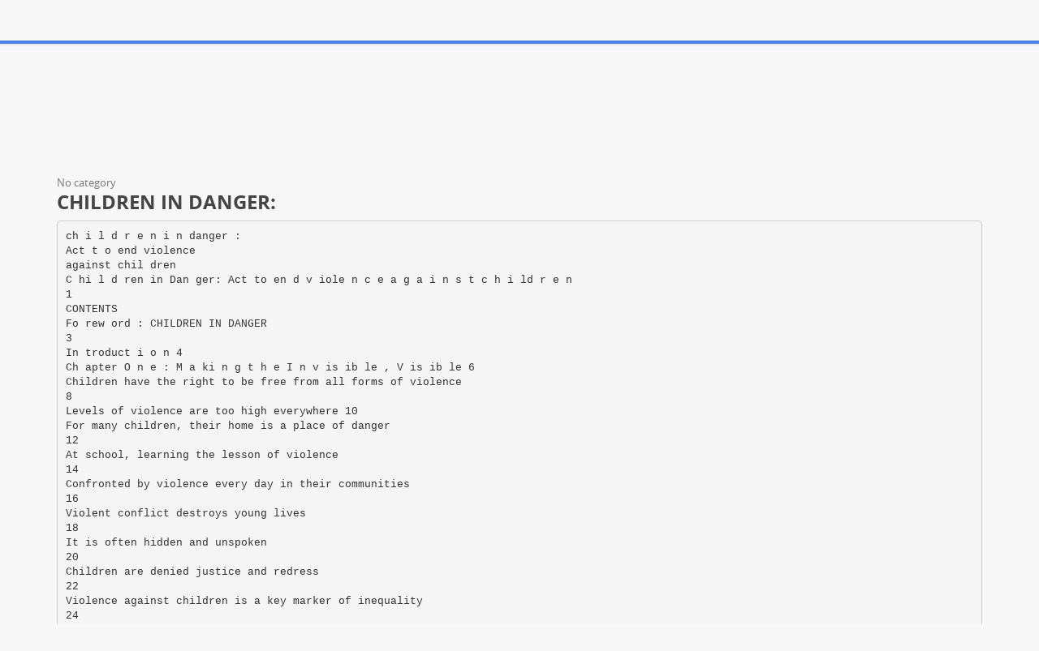

--- FILE ---
content_type: text/html;charset=UTF-8
request_url: https://paperzz.com/doc/5259800/children-in-danger-
body_size: 47628
content:

<!DOCTYPE html>
<html>
<head>
    <meta charset="utf-8">
    <meta name="viewport" content="width=device-width, initial-scale=1.0">

    		<title>CHILDREN IN DANGER:</title>
<meta name="description" content="" />
<meta name="keywords" content="" />
<meta property="og:title" content="CHILDREN IN DANGER:" />
<meta property="og:description" content="" />
<meta property="og:image" content="//s3.paperzz.com/store/data/005259800_1-c786ddba025af2210571f3869da89a4b.png" />
	
        <link href="/theme/calypso/static/css/bootstrap.css" rel="stylesheet">
    <link href="/theme/calypso/static/css/style.css" rel="stylesheet">
            <link href="/theme/calypso/static/css/style-explore.css" rel="stylesheet">
    
        <link href="/theme/calypso/static/css/responsive.css" rel="stylesheet">

        <link href="/theme/calypso/static/css/layout-semiboxed.css" rel="stylesheet">

    	
        <link href="/theme/calypso/static/css/main.css" rel="stylesheet">
    <link rel="shortcut icon" href="/theme/calypso/static/img/favicon.ico">

    <style>
.viewer-content
{
    width: 100%;
    height: 95vh;
}
</style>

    <link rel="canonical" href="https://paperzz.com/doc/5259800/children-in-danger-" />


<script>var gaAuthorId='39884',gaCategoryId='0',gaViewMode='regular';</script>


    <script type="text/javascript">
        var gaUserId = 2;
        var gaUserType = 'empty';
    </script>

    <script>
  (function(i,s,o,g,r,a,m){i['GoogleAnalyticsObject']=r;i[r]=i[r]||function(){
  (i[r].q=i[r].q||[]).push(arguments)},i[r].l=1*new Date();a=s.createElement(o),
  m=s.getElementsByTagName(o)[0];a.async=1;a.src=g;m.parentNode.insertBefore(a,m)
  })(window,document,'script','//www.google-analytics.com/analytics.js','ga');

  ga('create', 'UA-13285480-3', 'auto');
  
  if(typeof gaAuthorId!= "undefined") {
   ga('set', 'dimension1', gaAuthorId);
  }
  if(typeof gaUserId!= "undefined") {
    ga('set', 'dimension2', gaUserId);
    if(gaUserId>0) ga('set', '&uid', gaUserId); 
  }
  if(typeof gaUserType!= "undefined") {
    ga('set', 'dimension3', gaUserType);      
  }
  if(typeof gaCategoryId!= "undefined") {
    ga('set', 'dimension4', gaCategoryId);      
  }
  if(typeof gaFullConfidenceBunchIds!= "undefined") {
    ga('set', 'dimension5', gaFullConfidenceBunchIds);      
  }
  if(typeof gaTotalBunchIds!= "undefined") {
    ga('set', 'dimension6', gaTotalBunchIds);      
  }
  if(typeof gaViewMode!= "undefined") {
    ga('set', 'dimension7', gaViewMode);      
  }
  
  ga('send', 'pageview');
</script>

<!--script data-ad-client="ca-pub-1479674677696779" async src="https://pagead2.googlesyndication.com/pagead/js/adsbygoogle.js"></script-->
<!--script async src="https://pagead2.googlesyndication.com/pagead/js/adsbygoogle.js?client=ca-pub-1479674677696779"
     crossorigin="anonymous"></script-->
<script async src="https://pagead2.googlesyndication.com/pagead/js/adsbygoogle.js?client=ca-pub-4574181568230206"
     crossorigin="anonymous"></script>
<!--script async src="https://securepubads.g.doubleclick.net/tag/js/gpt.js"></script>
<script>
  window.googletag = window.googletag || {cmd: []};
  googletag.cmd.push(function() {
    googletag.defineSlot('/21864164438/paperzz.com_above', [[970, 90], [980, 90], 'fluid', [960, 90], [300, 250], [728, 90], [250, 250], [970, 250], [480, 320], [950, 90], [180, 150], [200, 200], [980, 120], [336, 280]], 'div-gpt-ad-1638975818261-0').addService(googletag.pubads());
    //googletag.pubads().enableSingleRequest();
    googletag.enableServices();
  });
</script-->
</head>

<body class="off">
<div class="wrapbox">
    <nav class="navbar wowmenu ">
        <div class="container">
            <div class="navbar-header">
                <div class="navbar-brand logo-nav">
                    Paper<span>zz</span>                </div>
            </div>

            <ul class="nav navbar-nav hidden-sm hidden-xs">
                <li >
                    <a href="/catalog">Explore</a>
            </ul>

            <ul class="nav navbar-nav navbar-right" id="nav">
                                    <li><a href="/login">Log in</a>
                    <li><a href="/registration">Create new account</a>
                            </ul>

            <form class="navbar-form hidden-xs search-nav" role="search" action="/search/">
                <div class="input-append">
                    <input class="input-medium" type="text" name="q" placeholder="Search document…">
                    <button class="btn" type="submit">
                        <i class="icon-search"></i>
                    </button>
                </div>
            </form>
        </div>
    </nav>

    





<section class="container">
                <div class="row">
            <div class="above-content"><!--script data-cfasync="false" async crossorigin="anonymous"
    src="https://pagead2.googlesyndication.com/pagead/js/adsbygoogle.js?client=ca-pub-4574181568230206"></script>
<ins class="adsbygoogle" style="display:block"
    data-ad-client="ca-pub-4574181568230206"
    data-ad-slot="4330335431"
    data-ad-format="horizontal"
    data-full-width-responsive="true"></ins>
<script data-cfasync="false">
    (adsbygoogle = window.adsbygoogle || []).push({});
</script-->

<script data-cfasync="false" async crossorigin="anonymous"
    src="https://pagead2.googlesyndication.com/pagead/js/adsbygoogle.js?client=ca-pub-4574181568230206"></script>
<ins class="adsbygoogle" style="display:block"
    data-ad-client="ca-pub-4574181568230206"
    data-ad-slot="4330335431"
    data-ad-format="horizontal"
    data-full-width-responsive="true"></ins>
<script data-cfasync="false">
    (adsbygoogle = window.adsbygoogle || []).push({});
</script></div>
        </div>
    
    <div class="row viewer-header">
        <ol class="breadcrumb">
                                        <li class="active">No category
                    </ol>
        <h3>CHILDREN IN DANGER:</h3>
    </div>

                        <pre  itemprop="text" style="white-space:pre-line">ch i l d r e n i n danger :
Act t o end violence
against chil dren
C hi l d ren in Dan ger: Act to en d v iole n c e a g a i n s t c h i ld r e n
1
CONTENTS
Fo rew ord : CHILDREN IN DANGER
3
In troduct i o n 4
Ch apter O n e : M a ki n g t h e I n v is ib le , V is ib le 6
Children have the right to be free from all forms of violence
8
Levels of violence are too high everywhere 10
For many children, their home is a place of danger
12
At school, learning the lesson of violence
14
Confronted by violence every day in their communities
16
Violent conflict destroys young lives
18
It is often hidden and unspoken
20
Children are denied justice and redress
22
Violence against children is a key marker of inequality
24
All violence can be prevented
26
a H i d den Emerg en cy in fogr aphic
28
Ch apter T wo : I n O u r H a n d s t o E nd V io le nc e Unicef’s six strategies
32
34
Ch apter THREE: ENDING VIOLEN C E 38
Seizing the opportunity
40
Bibliography for figures
44
Endnotes48
Thank you
50
Definition of violence
51
2
C hildr en i n D a n g e r : Ac t t o e n d v i o le n c e a g a i n s t c h i l d r e n
F OREWORD: C HILDREN IN DANGER
&copy; UNICEF
When a child is violently killed, a world somewhere ends. A young life is lost,
changing everything and everyone around them. When that child was born, a
future of possibilities was born too. Violence wipes out that potential in an instant.
Every five minutes, somewhere across the globe, a family loses a son or daughter
to violence. Every five minutes, a family and a community are altered forever.
These findings from Unicef UK’s report underline that violence is not a rarity – an
occasional explosion of the worst parts of human nature that blights the lives of
an unfortunate few. Nor is it confined to remote, conflict-hit corners of the world.
We are dealing with a global problem of epidemic proportions that can reach into
the homes, schools and streets of every child everywhere, and this violence can be
passed down through generations.
Doreen Lawrence , B aron e ss
Lawrence of Cla re n don OBE
And the deaths of children are not the only outcome of this crisis. Millions of children experience physical,
sexual and emotional abuse on a daily basis and the results can be devastating. In fact, Unicef UK’s report
reveals that the brain development of children who are victims of violence can be affected – with some
showing similar brain activity to soldiers exposed to combat. Furthermore, a third of children who are victims
of violence are likely to develop long-lasting symptoms of post-traumatic stress disorder.
Violence also feeds off social inequality. No matter where a child is from in the world, if their family happens
to be living in poverty, or if the child has a disability, or is from an ethnic minority, their chances of being
exposed to violence are much greater. Moreover, the likelihood that they will get justice for the violence
committed against them is far lower. Shockingly, only 41 countries have implemented a comprehensive and
explicit legal ban on violence against children, while only 2 per cent of countries report a comprehensive
legal framework to prevent violence.
However, we know change is possible and this is why Unicef UK has launched its campaign For Every Child
in Danger. Effective strategies already exist that are proven to help end violence – such as supporting parents
and families, promoting and providing services for affected children, and implementing laws that protect
children against specific violent acts. There have been steep declines in violent crime in most western
countries over the past 10 years – a trend that has been replicated in many Asian countries and by some in
Latin America and Africa.
This year’s Nobel Peace Prize winners, Malala Yousafzai and Kailash Satyarthi, have shown us what is possible
when people stand up for children’s right to be free from violence, exploitation and abuse. Now the world has
an unprecedented opportunity to place a marker in the sand to end violence against children for good.
The international community is setting a new global framework that will replace the Millennium
Development Goals that expire in 2015. As part of this process, the UK can show global leadership by
ensuring the new framework includes an unequivocal commitment to ending violence against children. A
robust target in the new agenda will signal that ending violence is an international priority. The UK must also
lead the drive to turn these global commitments into action. We must start planning now for a world without
violence. That means collecting data and evidence so that we know where it is happening and we can track
progress and ensure accountability for promises made.
Violence can touch every child’s life – whether directly or indirectly – in every part of the world. The scale of
the problem, and the extent of its reach, must not lead to inaction. Without ending the epidemic of violence,
vital progress in areas like health and education – all over the world – will be undermined and millions more
children will be placed at risk.
No child should live in danger. We must do everything possible until every child is safe. Now is the time to act.
Doreen Lawrence, Baroness Lawrence of Clarendon OBE
C hi l d ren in Dan ger: Act to en d v iole n c e a g a i n s t c h i ld r e n
3
int r odu c t i o n
I n today’s world, c hildren
face many dangers.
Disease and malnutrition continue to kill millions,
despite the fact that we have the ability to ensure
all children are healthy and well fed. And when
disaster strikes, children are hardest hit, facing
risks that will continue to grow as the world’s
climate becomes more volatile.
A failure to tackle the abuse of children has made it
impossible to deliver the Millennium Development
Goals in full, despite unprecedented improvements
in child wellbeing since the Goals were agreed.
Child victims and survivors of violence have been
most likely to be left behind by global social and
economic progress, and their needs must be at the
heart of the new development agenda.
Moreover for many children, the threat of
violence, abuse, and exploitation overshadows
their lives, preventing them from growing
up in an atmosphere of happiness, love, and
understanding that is essential to their full
development.
The world’s governments should therefore agree a
target to end abuse, exploitation, trafficking and all
forms of violence and torture against children.
Every five minutes, a child is killed by
violence.* For too long, the world has tolerated
this epidemic of violence that disfigures societies
and leaves millions of children unsafe in their
homes, schools and communities.
Yet children need more than aspirational goals and
targets. Seizing the opportunity to end violence
requires all societies to take decisive and
immediate action.
This commitment will make a major contribution
to building peaceful and inclusive societies, and
ensuring that the rights of all children are realised.
This epidemic has had a catastrophic impact on
child survival and wellbeing, and has left millions of
children living in fear every day.
Governments should develop credible plans to
implement the new agenda, forming partnerships
with all those committed to ensuring every child can
grow up in a world without fear.
Children in every country are threatened by
violence, yet the poorest and most marginalised
children face the greatest risks and are least likely to
be protected by their societies.
This will give new hope to children affected by
violence and ensure future generations of children
no longer have to live in fear.
The danger is greatest for children who live in
fragile and conflict-affected states. They face
greater risks to their lives, families and homes, and
are also more vulnerable to all forms of abuse,
exploitation, and deprivation.
It is time for all of us to confront the epidemic of
violence directly, and to build a safer world for all
children whomever they are and wherever they live.
Violence can be prevented, but only if all
countries come together to make the protection
of children a priority.
The world’s governments are in the midst of
debating a new global development agenda to
replace the Millennium Development Goals (MDGs)
after they expire in 2015.
The UK government has the opportunity to be at the
forefront of a global campaign to protect children
from violence.
It has already demonstrated leadership in tackling
the violence that children face around the world,
working to end female genital mutliation (FGM),
child marriage, and sexual violence in conflict.
At home, the UK government has issued a call
to end violence against women and girls, and is
implementing an action plan that also aims to help
victims rebuild their lives and bring perpetrators to
justice. It has demonstrated that it is possible to
reduce levels of violence with strong leadership and
the right policies and programmes.
By working with UNICEF and other international
partners, and with governments around the world,
the UK government can now play a vital role in
ensuring that every child is safe.
* Global Health Estimates (GHE) Summary Tables: Deaths by cause, age, sex and
region, 2012 (WHO, Geneva, 2014), recalculated by UNICEF. Age 0–19.
4
C hildr en i n D a n g e r : Ac t t o e n d v i o le n c e a g a i n s t c h i l d r e n
The UK has the opportunity to:
&iexcl;
lead the push to secure a global commitment to end abuse, exploitation, trafficking and all forms of
violence and torture against children by 2030
&iexcl;
take immediate steps to build momentum by forming a global coalition to end violence
&iexcl;
work at home and internationally to turn global commitments into action that make children safe
&iexcl;
ensure the epidemic of violence against children is no longer ignored, by collecting the data and
evidence needed to track progress and ensure accountability
&copy; Reuters
F OR EVERY C HILD
IN DANGER
W e live in a dan ger ous worl d whe r e
m i l lions of ch ildr en are suff erin g
a n d dying unn eces s arily.
T hi s is w rong an d it is time to cha n g e .
U n i cef UK ’s campaign focus es on t h e
f i v e main dangers that childr en fa c e :
v i olence, disease, hun ger , war, an d
d i s asters.
W e w ill do w hatever it takes ,
u n til every ch ild is safe.
P l e ase help us.
unicef.org.uk
Every 5 minutes, a child is killed by violence.
C hi l d ren in Dan ger: Act to en d v iole n c e a g a i n s t c h i ld r e n
5
Making the
Invisible, Visible
6
C hildr en i n D a n g e r : Ac t t o e n d v i o le n c e a g a i n s t c h i l d r e n
&copy; UNICEF/HQ10-1809/Noorani
c ha pt e r on e
M ak i ng t h e I n v i sib le, Vis ib le
Across the world, children
bear the brunt of an epidemic
of violence that is often
hidden or ignored and that
threatens their rights to a
healthy and fulfilling life.
Despite the right of children to protection
from all forms of violence, abuse and
neglect, the international community has
failed to ensure the safety of children.
Too many children face repeated cycles
of violence that lead to serious injury or
death, have long-lasting psychological
impacts, and stop them from reaching
their full potential.
Children in every country are at risk,
but the most vulnerable live in the
most disadvantaged communities and
countries, especially those affected by
conflict. Violence results from, but also
deepens, inequality.
It is time to confront the widespread
denial of these facts that prevents
concerted action to end violence against
children and to seize the opportunity to
build a safer world for us to live in.
C hi l d ren in Dan ger: Act to en d v iole n c e a g a i n s t c h i ld r e n
7
h i ld r e n h av e t h e rig h t to b e
C
fre e f r o m a l l f o rms o f v io len ce
According to the Universal Declaration of Human
Rights, “everyone has the right to life, liberty and
security of person”.1
Freedom from violence is especially important
for children. Their age and need for special care
and assistance makes them vulnerable to abuse
and exploitation, often by the very adults who
are directly responsible for their survival and
development.2
When subjected to violence, or the threat or fear
of violence, children often suffer serious and
long-term consequences, as their development
is threatened or permanently harmed. Violence
damages children’s health, prevents them
from growing up safely, or from receiving the
education that will equip them for the future.3
Under the UN Convention on the Rights of the
Child, the world’s governments have committed
themselves to ending “all forms of physical or
mental violence, injury or abuse” against children
as well as neglect, maltreatment and other forms
of exploitation.4
Governments are obliged to “take all appropriate
legislative, administrative, social and educational
measures” to guarantee the rights of all children
to a life free from violence.
Yet we all have a responsibility to play our part in
protecting children from danger.
For too long, the world has ignored the extremely
high levels of violence that children face. We
now have an opportunity to make a renewed
commitment to ending all forms of violence
against children, and to providing them with the
opportunity to grow up healthy, happy, and safe.
Figure 1
U N CONVENTION ON THE RI G H T S O F T HE CH I LD
ARTICLE 19
“
States Parties shall take all appropriate
legislative, administrative, social and
educational measures to protect the child
from all forms of physical or mental violence,
injury or abuse, neglect or negligent
treatment, maltreatment or exploitation,
including sexual abuse, while in the care of
parent(s), legal guardian(s) or any other
person who has the care of the child.
“
Source: UN Office of the High Commissioner for Human Rights (1989)
8
C hildr en i n D a n g e r : Ac t t o e n d v i o le n c e a g a i n s t c h i l d r e n
&copy; UNICEF/HQ14-0454/Markisz
“I
am having trouble
l earning to read, b u t
I want to learn to
r ead and write. I a m
a lso learning to be a
s eamstress t o e arn m o n e y
t o support my son.”
GABRIELA, 13
Gabriela*, 13, cuddles her 1-year-old son, Juan, at a Unicef supported
therapy centre in Potos&iacute;, Bolivia.
Abandoned by her mother at age 3, Gabriela lived with her grandmother
and never went to school. Left alone most of the day while her grandmother
worked, she was molested several times and had her son as a result of being
raped by a 50-year-old neighbour. Gabriela and Juan have been living at
a nearby shelter since his birth. Gabriela now goes to school and receives
counselling and other social care at the centre.
* name changed to protect identity
Children in D an ger: Ac t to en d v i o le n c e a g a i n s t c h i ld r e n
everychildreportP.indd 9
9
14/10/2014 17:16
Leve ls o f v i o l e nce a r e
to o h i g h e v e ry wh ere
The UN Convention on the Rights of the Child
is now 25 years old. While it has led to rapid
improvements in child wellbeing, governments
are yet to do enough to fulfil their commitment to
protecting children from violence and abuse.
This is a problem that affects all countries. Earlier
this year, UNICEF published a comprehensive
review of the violence that children face.5
This groundbreaking report documented the
widespread nature of physical, sexual, and
emotional violence against children, and the
prevalence of other forms of abuse and neglect.
It found that violence is now a leading cause of
injury and death among children.6
girls and one in six boys experience sexual
violence.8 In the United States, nearly a quarter
of adolescent girls and one in ten adolescent
boys reported at least one incident of sexual
abuse, assault or harassment within the previous
12 months.9
The most vulnerable children are locked in
cycles of abuse and exploitation, where they
face violence day after day. One in nine girls in
developing countries is married before their 15th
birthday, while more than 125 million women
have been subjected to female genital mutilation
(FGM), most in early childhood or adolescence.10
In some regions, the child murder rate is
astonishingly high, especially for teenagers.
An adolescent boy in Latin America, for example,
is 70 times more likely to be murdered than in
the UK.7
There is also no room for complacency in richer
countries, even those such as the UK that have
achieved recent reductions in violence. Every
year, 7 per cent of children in the UK are victims
of violent crime, while a quarter of young people
have been subjected to some form of sexual
abuse before their 18th birthday.11
But murder is only the tip of the iceberg. In 58
countries, more than half of younger children
are violently disciplined in their homes or
at school, while government-led surveys in
Swaziland, Tanzania, Kenya, and Zimbabwe
have shown that as many as one in three
All forms of violence against children are
unacceptable and, while children in some
countries face greater dangers than in others,
no country – rich or poor – is currently able
to provide children with the full protection
they need.
Figure 2
C H ILDR EN ARE I N DANGE R E V E R Y W H E R E
UK
CANADA
14 per cent of high school
students bullied online or
through text messages
HAITI
EGYPT
Almost 1 in 5 girls
raped in the capital
during rebellion
of 2004/05
ARGENTINA
Two thirds of
10-14-year-olds
bullied in school
More than 17,000
children taken into care
after suffering abuse or
neglect in 2013
27.2m girls and women
have undergone female
genital mutilation
TANZANIA
One in 6 young
men who have sex
before they are 18
report forced or
coerced sex
BANGLADESH
More than 20 per cent of
girls aged 15-19 married
before the age of 15
AUSTRALIA
1 in 10 parents say
it is appropriate to
use canes, sticks,
belts or slippers to
punish a child
Sources: UNICEF (2014), UNICEF (2013), Save the Children (2013), UNFP (2013) &amp; NSPCC (2014
10
C hildr en i n D a n g e r : Ac t t o e n d v i o le n c e a g a i n s t c h i l d r e n
&copy; UNICEF/HQ12-0708/Holt
1 .2 _ c h i l d s t o ry – s ex u a l v io len ce /
Fatima b eca me
pr eg n a n t a ft er
a g r o u p o f me n
ra ped h er.
Fatima*, 16, holds her newborn in a shelter for girls and women
who have suffered sexual violence, in Mogadishu, Somalia.
Fatima became pregnant after a group of men raped her. The Unicefsupported shelter provides food and a safe place to sleep, as well as
education and psychological and social support.
Some 45 per cent of girls in Somalia are married by the age of 18,
while 98 per cent of women age 15 to 49 have endured female
genital mutilation (FGM). Sexual violence often goes unpunished or
unreported, as survivors fear for their lives. Unicef has supplied postrape treatment kits to all districts in Mogadishu through hospitals and
health centres, as well as providing training to health workers on the
clinical management of rape and how to provide psychological care.
* name changed to protect identity
C hi l d ren in Dan ger: Act to en d v iole n c e a g a i n s t c h i ld r e n
11
F o r ma ny c h i l d r en , th eir h o me
is a p la c e o f d a n g er
Children have a right to feel safe at home. Indeed,
when children around the world are asked what
makes them feel safe and happy, “being with
family” is by far the most common response.12
Yet for too many, violence begins early and
begins in the home. Young children remain
especially vulnerable to violence at home,
experiencing high levels of emotional, sexual,
and physical abuse including violent discipline,
and others forms of negligence and neglect.
One in six children is subjected to the most
severe forms of corporal punishment.13 In some
countries, like Uganda for example, children are
punished by being burned, with parents scarring
them with hot knives and other objects for minor
instances of bad behaviour.14
the worst cases, extreme physical abuse by
In
parents or other family members is a constant
and overwhelming presence in a child’s life,
leading to a cycle of vulnerability from which
there is often no escape.15 In South Africa, one
study found that a third of child victims of murder
are killed by their mothers and another one in five
by their fathers or other family member.16
Children are also harmed by their exposure to
the violence suffered by others in their families,
especially when their mothers, brothers or sisters
are abused. Globally, estimates indicate that
as many as 275 million (one in seven) children
witness violence in the home.17 This creates
deep scars – as children are traumatised by
the suffering of a family member and often by
a sense of guilt at violence that they can’t do
anything to prevent.18
Figure 3
I N D A N G ER AT HO ME: S OUT H AFR I C A
ONE
THIRD
of child murders
occur at home
70
PER
CENT
of girls murdered are
under the age of 10
40
PER
CENT
of victims are murdered by
their parents or relatives
Source: WHO (2013)
12
C hildr en i n D a n g e r : Ac t t o e n d v i o le n c e a g a i n s t c h i l d r e n
&copy; UNICEF/SLE13-0044/Asselin
Th i s 9-y ear -o l d
g i rl fr om
Si err a Leone
b ear s lar ge
scar s after
h er m other
b u r n ed her
f o r s tealin g
a round 50p.
C hi l d ren in Dan ger: Act to en d v iole n c e a g a i n s t c h i ld r e n
13
At s c h o o l , l e a r nin g th e
l ess on o f v i o l e n ce
Education is vital to every child’s future and is
especially important to those who come from
poor families and communities, where education
can provide a route out of poverty.19
However, children are often in danger in the very
place that should be dedicated to their safety
and learning. Some never even attend school, or
stop attending, because violence or the fear of
violence on the journey to school stops them.20
In Pakistan, for example, parents often refuse to
let their daughters go to school if they think it is
too far away, or if they think it is not equipped to
ensure their privacy and safety.21
Those who do go to school can experience
chronic bullying by their peers, or corporal
punishment and other forms of abuse practised
by their teachers, with fewer than half of the
world’s children protected by law from violent
discipline in the classroom.22 In Tanzania and
Uganda, for example, more than half of children
who are physically or sexually abused are abused
by their teachers – learning the lesson that
violence is apparently acceptable from those
who have authority over them.23
Violence does not just take place within schools.
In too many countries, the education system
is itself under attack, with at least 70 countries
experiencing armed violence against schools
and universities by terrorists, state militaries, or
armed criminal groups over the past five years.24
Schoolchildren have been killed or injured in
these attacks, and many more have lost all
access to education.
The attempted murder of Malala Yousafzai, and
the kidnapping of 276 Nigerian girls by Boko
Haram, has finally woken the world up to the
struggle that children face from those who will
kill to stop them receiving an education.
Figure 4
IN DANGER A T S C H O O L: UGANDA
58
PER
CENT
of girls who experience
physical violence report
teachers as perpetrators
27
PER
CENT
of 13-15-year-olds
report being bullied
in the past 30 days
UNICEF 2014
14
C hildr en i n D a n g e r : Ac t t o e n d v i o le n c e a g a i n s t c h i l d r e n
1 .4 _ c h i l d s t o ry – v io len ce a n d s chool
School c h i l d r e n
and t e a c h e r s l i ve
in f e ar o f m u r d e r ,
th e f t a nd e x t o r tio n .
In El Salvador, armed police
protect children and teachers
at schools in the most violent
areas, such as this school in
Quezaltepeque.
&copy; UNICEF/SLV14/Heger
Schoolchildren and teachers
live in fear of murder, theft and
extortion. School attendance
is among the lowest in Latin
America, and violence is one of
the main reasons. One in three
Salvadorean children in Year 6 of
primary school report having been
robbed in the past month and four
in ten report being bullied.
C hi l d ren in Dan ger: Act to en d v iole n c e a g a i n s t c h i ld r e n
15
Co nf r o nt e d e v e ry d ay b y
vio lenc e i n t h e i r co mmu n ities
As they grow up, children face increased danger
outside the home with violence becoming a
leading cause of death as young people reach
their late teens.25
In many countries, gang- and drug-related
violence is rife, especially in fast-growing cities
that have seen little investment in infrastructure
or justice systems.26 In Latin America and the
Caribbean, where adolescents face the heaviest
burden from violence, nearly a third of all murders
are estimated to be gang- or crime-related.27
Girls, meanwhile, become increasingly at risk
of sexual and domestic violence as they grow
older; to bullying, harassment, and attack in
the neighbourhoods in which they live; and to
cultural practices such as child marriage and
female genital mutilation.28 Many adolescent girls
experience multiple forms of victimisation. In
Tanzania, for example, more than four in five of
young women who have been sexually abused
also experience other physical violence.29
Violence, abuse and neglect often force children
to live away from their immediate family, indeed
many children have seen their main caregivers
killed. Often children without the support of
immediate family suffer from further neglect and
abuse, either on the streets, in care homes, or
when they are formally or informally adopted.30 A
study in Romania, for example, found that nearly
half of children in residential institutions were
beaten routinely.31
Children in penal institutions, detention and
refugee camps are also at heightened risk,
abused in and by institutions that should protect
them. In Indonesia, children in migrant detention
centres report being beaten by sticks, burnt by
cigarettes or even being administered electric
shocks.32 Despite the scale of the violence they
suffer, they have no-one to turn to for protection
from abuse.
Figure 5
IN D A NG E R I N T H E I R C OMMUN ITY : IN DIA
CHILDREN IN CARE
56
PE R
CENT
of children in institutional
care report being slapped,
kicked or beaten with an object
13
PE R
CENT
of children in institutional
care report being forced to
touch private body parts
CHILDREN ON THE STREETS
67
PER
C EN T
of children on the streets
report being slapped, kicked
or beaten with an object
18
PER
C EN T
of children on the streets
report being forced to
touch private body parts
Source: Government of India, Ministry of Women and Child Development (2007)
16
C hildr en i n D a n g e r : Ac t t o e n d v i o le n c e a g a i n s t c h i l d r e n
&copy; UNICEF/SLV14/Heger
So metimes
yo u ma ke
b a d ch oices
b eca u s e you
d o n ’ t g et
en o u g h l ove.
El Salvador has the highest
murder rate of children
and adolescents in the world.
Children are not only being killed and
injured, they are also being pushed into
crime by powerful gangs. Since 2011,
El Salvador has been trying alternative
responses to custodial sentences for
child offenders.
Children, like Elena*, spend time in detention
centres, where they get an education and
have workshops to teach them basic skills.
Elena has been in detention for two years
and even though her time in the centre can
be lonely and difficult, she wants to make
the most of it.
“
S ometimes you make bad
choices because you
don’t get enough love.
People think all kids
join gangs because
they’re poor but it’s
not always like that. I
had everything I needed.
My mom worked too much,
she worked to give us
everything. But she
didn’t show her love.”
ELENA, 17
*name changed to protect identity
C hi l d ren in Dan ger: Act to en d v iole n c e a g a i n s t c h i ld r e n
17
Vio lent c o n f l i c t d estr o ys yo u n g lives
Violent conflict has a devastating impact on
children, with millions of children living in
communities that are directly affected by
conflict. Alarmingly, while the world saw a
decline in the number of wars after 1990, recent
years have seen an upsurge in conflict, especially
in the Middle East and Africa.33
As a result, threats to children are multiplying.
Children in conflict zones around the world
are being killed, injured, and traumatised
by bombing and shelling of their towns and
communities. It has been estimated that one
third of casualties from landmines and other
explosive remnants of war are children.34
In Syria, for example, over 70 per cent of child
casualties are caused by explosive weapons. While
in Afghanistan, more than half of those killed by
explosives in 2013 were children, mostly boys.35
Children are particularly vulnerable to
antipersonnel mines, as they get injured while
playing, or tending livestock or collecting water;
and, in comparison to adult victims, children are
far more likely to die or sustain greater physical
injuries and emotional trauma.36
Children are not just killed directly by fighting,
the risk of death from disease and malnutrition
increases as conflict destroys homes, livelihoods
and basic infrastructure, as well as causes
economic decline. In the Democratic Republic of
Congo (DRC) alone, more than 2.7 million children
are estimated to have died as a result of conflict,
most of them as a result of the destruction of the
country’s social services and economy.37
As in many other conflicts, sexual violence and
the recruitment of children into armed groups
has been rife in DRC. Rape has been used
systematically as a weapon of war, with more
than 5,000 cases involving children reported in
2012 and countless more unreported.38 At the
height of the war, as many as 30,000 children
were believed to be fighting in one of DRC’s
many militias.39
In these conditions, many children live in a
state of perpetual fear. Conflict exacerbates
their vulnerability to all forms of violence, as
the rule of law breaks down and institutions
fail. The impact can be felt for a generation or
more after the conflict has ended, as cycles of
violence maintain their hold over a traumatised
population.
Figure 6
C ATAS TR OP HE IN S Y RI A
10,000
children have been
killed in the conflict –
on average 10 every day
&lt; 50CE N T
of children
still go
to school
PER
1.5 M
1 IN 5
children have
been forced to
flee their homes
children have parents
who are too poor to
feed them properly
Sources: UNICEF (2014), UN OHCHR (2014), UNHCR (2014) &amp; UNRWA (2014)
18
C hildr en i n D a n g e r : Ac t t o e n d v i o le n c e a g a i n s t c h i l d r e n
Children have borne the brunt
of indiscriminate violence and
have witnessed unspeakable
abuse during the conflict in Syria.
Millions have lost loved ones,
schools and homes. Falak, age
12, is one of more than 1.5 million
Syrian children who have been
forced to flee their homes.
When the fighting reached their street, Falak’s
family attempted to flee Syria by car. A sniper
fatally shot her father and a tank then fired at
the car, killing her mother, a brother and her
cousins’ father.
Falak now lives with her three surviving younger
siblings, her aunt Siham and two cousins at a
house in Amman, Jordan. They share the home
with dozens of other child refugees from Syria.
Falak looks after her younger brother and sisters.
&copy; UNICEF/JO13-03795/Lyon
1 .6 _ c o nf l i c t s t o ry
D on’t c ry. M u m
d idn’t d i e . S h e
is wat c hi n g u s
from he av e n.
“
W hen my brother and sis ters
cry, I try to make them
feel better. I tell the m,
‘Don’t cry. Mum didn’t die.
She is watching us from
heaven.’ I don’t cry in
front of them. I cry wh en I
go to sleep.
“
I t’s safe here. My sibl ings
and I need to get an
education because we’ve
missed a lot. I would l ove
to go to school here.”
FALAK, 12
C hi l d ren in Dan ger: Act to en d v iole n c e a g a i n s t c h i ld r e n
19
It i s o f t e n h i d d e n a n d u n sp o ken
Many children are too frightened to tell anyone
what has happened to them or have no-one
whom they think it is safe to turn to.40 Others
report their abuse, but to no avail.
The pervasiveness of denial can be seen in
the widespread failure to collect evidence on
the scale of violence that children suffer. Most
countries do not report the number of children
who have been murdered, and this lack of data
collection is more common for other forms of
violence. Whether it’s at home, in schools and
other institutions, or in the community, violence
against children remains hidden, unreported.
In Tanzania, for example, approximately half of
girls and a third of boys attempt to tell someone
they have been sexually abused, but only 13 per
cent of girls and fewer than 4 per cent of boys
received any meaningful help in dealing with the
trauma they have suffered. But there are children
who do report their abuse.41
Currently, only a minority of governments make
a systematic attempt to understand, record, and
track the violence that children are subjected
to.42 The contrast is stark with, for example, the
investment and effort that governments put into
collecting economic data.
In many countries, recent years have seen
the exposure of systemic abuse that has been
perpetrated over many years or decades,
seemingly without the necessary action being
taken to protect children. In some of the most
shocking cases, the police and criminal justice
systems have failed to act despite clear evidence
of wrongdoing. Children complained, yet no-one
was prepared to listen to them.
This is powerful evidence that – in many
countries – child victims and survivors of violence
simply aren’t a priority.
Figure 7
EC ON OM I E S C O U NT B U T C H I L D R E N D O N ’ T
ALMOST ALL STATES REPORT THEIR ECONOMY'S GROSS DOMESTIC PRODUCT (GDP) EACH YEAR,
BUT ONLY 7 PER CENT OF CHILDREN LIVE IN COUNTRIES THAT COLLECT DATA FOR CHILD MURDERS
GDP DATA
CHILD MURDER DATA
17
37
Countries that publish
Countries that don't publish
178
158
Sources: UN (2012) &amp; UNODC (2012)
20
C hildr en i n D a n g e r : Ac t t o e n d v i o le n c e a g a i n s t c h i l d r e n
A MORE CHILDFRIENDLY APPROACH
TO REPORTING ABUSE
&copy; UNICEF/SLE2013-0005/Asselin
A detective and a social
worker at a police station in
northern Sierra Leone talk
to a seven-year old girl who
was sexually abused by an
18-year old boy . The boy, a
close neighbour, forced her
to have sex with him. Sierra
Leone has made great steps
in providing a more childfriendly approach to child
abuse investigations.
C hi l d ren in Dan ger: Act to en d v iole n c e a g a i n s t c h i ld r e n
21
Ch i ld r e n a r e d e nied ju stice
and r ed r e s s
The United Nations has called for all countries to
impose a comprehensive and explicit legal ban
on violence against children, but so far only 41
countries have taken up this call.43
Children affeced by violence also have a right to
restitution, including appropriate compensation,
and to counselling and other forms of support
that will allow them to rebuild their lives.
Although many countries have some legislation
in place, protection remains incomplete,
with only 2 per cent of countries reporting a
comprehensive legal framework to prevent
incidents of violence. Fewer than one in 10
countries have established effective, childfriendly reporting mechanisms and only
one in eight countries provide their children
with adequate legal redress, including
compensation.44
The majority of the world’s population, however,
lives without any meaningful access to justice,
while 230 million children do not have any form
of legal identity.46 In these circumstances, it is
unsurprising that justice remains out of reach for
most child victims of violence.
There is also an urgent need to amplify the
voices of children themselves, enabling them to
stand up for their own rights and for the rights of
other children.
And even the best laws are meaningless if
they are not enforced. Children need access to
mechanisms that are designed to allow them
to report abuse safely and in confidence. They
must then receive support from police and
justice systems that are trained and equipped to
respond to them in a way that is appropriate to
their age.45
Figure 8
C H I LDRE N A RE B E I N G S T AR V E D OF J US T I C E
KENYA
18
CANADA
34
PER
CENT
PER
CENT
of sexual abuse
victims tell someone
in authority about
their abuse
of sexual abuse
victims report their
abuse to the police
1
PER
CENT
75
PER
CENT
or fewer cases
are recorded
by the police
of child sexual
abuse cases that
go to court end
with a conviction
Sources: UNODC (2012), UNICEF KENYA VACS (2010), Government of Canada Department of Justice (2011/12 &amp; 2013)
22
C hildr en i n D a n g e r : Ac t t o e n d v i o le n c e a g a i n s t c h i l d r e n
Extr e m i s t s a r e
fri g ht e ne d o f
book s a nd p e ns .
In 2012, Malala Yousafzai, a 16-yearold girl from Swat, Pakistan, was shot
in the head by a Taliban gunman on
her way home from school. Showing
great courage and determination, Malala
continues to speak out for girls’ education in
her country and around the world. Her 16th
birthday – 12 July 2013 – was celebrated
around the world as ‘Malala Day’. In 2014
Malala was awarded the Nobel Peace Prize
for her work in a “common struggle for
education and against extremism.”
“
W e realised the
importance of
pens and books
when we saw the
guns. Extremists
are frightened of
books and pens. T h e
power of educatio n
frightens them.”
MALALA, 16
C hi l d ren in Dan ger: Act to en d v iole n c e a g a i n s t c h i ld r e n
23
&copy; UNICEF/HQ13-0746/Markisz
1 .4 _ c h i l d s t o ry – v io len ce a n d s chool
Vio lenc e a g a i n s t ch ild ren is
a k e y m a r k e r o f in eq u a lity
Children are more likely to suffer from violence
if they live in the world’s poorest countries or if
they live in communities, especially in cities, that
are impoverished and isolated.47
In every country in the world, children who are
marginalised by income, class, ethnicity, religion,
gender or disability are much more likely to
live their lives in danger than other members
of society, with many of the most vulnerable
children suffering from multiple, and interlinked,
forms of deprivation.48
Violence also creates barriers to economic
development. Research from the United States
suggests that a survivor of violence in childhood
is 60 per cent more likely to be living in poverty
than a neighbour who was not victimised.49
Violence starves children of opportunities and
pushes them into a cycle where they are more
likely to experience repeated victimisation,
or to suffer from displacement, child labour,
child marriage, trafficking and other forms of
exploitation, in poor and rich countries alike.50
The perpetrators of violence meanwhile use
their power and status to evade responsibility
for their crimes, assisted when society gives the
abuser, and not the victim, the benefit of the
doubt. Time and again we see how the powerful
systematically manipulate societies to deprive
children of the rights to justice and a life free
of violence.
Figure 9
T HE I N EQU A LIT Y O F VIO LE N CE
INEQUALITY = VIOLENCE
Poverty
Two thirds of child murders
take place in either low income
or lower middle income countries
Community
US studies have found that children
living in the poorest neighbourhoods
face a higher risk of violence
VIOLENCE = INEQUALITY
Education
Nearly a third of children who don’t
go to school live in countries that
have the highest levels of violence
Health
More than half of children
who die before the age of
five live in fragile states
Sources: UNICEF (2014), UN DESA (2014), Department of Health and Human Services (2003)), UNODC (2014), UNESCO (2014) &amp; Save the Children (2014)
24
C hildr en i n D a n g e r : Ac t t o e n d v i o le n c e a g a i n s t c h i l d r e n
1 .6 _ c o nf l i c t s t o ry
&copy; UNICEF/HQ12-0096/Asselin
Tw o y ea r s a g o ,
Celi n e wa s
ra p ed b y a
mem be r o f a n
ar med g r o u p
an d be c a m e
pre gna n t.
Two years ago, Celine was raped by
a member of an armed group and
became pregnant. She is now helped by
a Unicef-supported centre for girls who
have survived sexual violence and other
abuse. The centre in Bukavu, Democratic
Republic of Congo, provides a safe space
to sleep for mums and their babies as well
as health, education, vocational training
and psychological care. Celine is learning
sewing skills.
“
I don’t know
how I’ll take
care of my son an d
little brother.”
Celine, age 16
C hi l d ren in Dan ger: Act to en d v iole n c e a g a i n s t c h i ld r e n
25
All v i ol e nc e c a n b e pr ev en ted
Too many people continue to mistakenly believe
that there is something inevitable about the
violence that children suffer or even that children
deserve it.
Violence is often passed off as part of the ‘rough
and tumble’ of growing up. Too many defend
the rights of parents, teachers, and other carers
to ‘discipline’ children through what is sustained
physical abuse.51 Too many ignore powerful
evidence of how common sexual abuse is, both
of girls and boys. And too many stigmatise and
blame victims, denying children the justice and
respect they need.
Yet we know – with great certainty – that rapid
reductions in violence are possible, because they
have been achieved in many countries. While
levels of violence are still too high in the UK,
violent crime – including against children – has
seen dramatic declines over the past 10 years.52
Similar progress has been seen in many other
industrialised countries.53
Meanwhile, across Latin America, extremely
high levels of violence have prompted action at
national and local levels, as a new generation
of political and community leaders begin
to get serious about the problem.54 While
in Sierra Leone, the country’s Special Court
was the first tribunal to focus specifically on
crimes committed against children, resulting in
groundbreaking convictions of those responsible
for wartime crimes against children.55
These, and other, examples show that
governments can take action, and that when
they do, rapid gains for children are achievable.
Yet the responsibility for ending violence belongs
not to just with governments, but with society
as a whole. That means putting the rights and
best interests of children first – and taking urgent
action to ensure these rights are protected.
Figure 10
VIOLENCE CAN BE PREVEN TE D
Some countries have seen rates of intentional homicide decline in recent years *
OV E R 7 0 PE R CE N T
DE C L I N E
7 0 -5 1 PE R CE NT
DE CL IN E
50- 41 PER CENT
D ECLINE
40- 21 PER CENT
D ECLINE
ICELAND
S I N G AP O RE
M AL A W I
SL OVE N IA
COL OM BIA
L AT VIA
KAZ AKHST AN
SLO VA KIA
CRO A TIA
PA RA G U A Y
IND O NESIA
SERB IA
FINLA ND
CZECH REPU B LIC
FRA NCE
SPA IN
A U STRA LIA
MO LD O VA
SW ED EN
SO U TH A FRICA
H U NG A RY
RO MA NIA
ITA LY
NEW ZEA LA ND
D ENMA RK
ISRA EL
B ELG IU M
IND IA
*Between 2000 and 2012
26
Source: UNODC (2012); based on 64 countries with data for 2000 and 2012.
C hildr en i n D a n g e r : Ac t t o e n d v i o le n c e a g a i n s t c h i l d r e n
&copy; UNICEF NER/164896/Terdjman
The g an g s
get c hi l d r e n
to c o mm i t
robbe ry a n d
ass ault s .
Abused by her stepmother, Farida (16)
ran away from home and fell into the
hands of the violent Palaces gangs in
Zinder, Niger. The gangs get children
to commit robbery and assaults. Girls
are especially vulnerable and are often
victims of abuse.
Today Farida is back in school, thanks
to a Unicef-supported shelter for girls.
The shelter helps Farida and other young
victims of violence to reintegrate and
reunites them with family.
“
I would really li k e
to become a lawye r
and defend the ca u s e
of children.”
Farida, 16
C hi l d ren in Dan ger: Act to en d v iole n c e a g a i n s t c h i ld r e n
27
A H i dde n Em e r g en cy
Across the world, violence against children
imposes a triple burden on them.
price when violence erodes the economies and
societies on which their futures depend.
Children suffer direct physical and emotional
violence that is either life-ending or life-changing.
They are damaged by the violence they witness in
their homes and communities. And they pay the
Children can pay for violence with their lives, either
directly when they are murdered or indirectly as
violence denies them food, health care, and other
vital resources. And violence also causes massive
damage to children’s health and wellbeing, through
B O D Y A ND BR AIN
VIOLENCE HAS A LASTING IMPACT ON THE DEVELOPMENT OF CHILDREN’S BRAINS
Parts of the brains of maltreated children can be 6 per cent
smaller than normal, affecting their cognitive development
Child victims’ brains have similar patterns of activity to soldiers
exposed to combat
10
A third of victims are likely to develop enduring post-traumatic
stress disorder symptoms
MI LL I O N
the most recent estimate of
numbers of health life years lost
because of violence – either
through death or disability
37
P ER
CENT
the possible increase in likelihood
of infants suffering from diarrheal
diseases if their mothers are
exposed to family violence
DEVE L O PME N T AN D R EL A TI O NSH I PS
EXPOSURE TO VIOLENCE MAKES IT HARDER FOR
CHILDREN TO FORM NORMAL RELATIONSHIPS
Studies of children
who were exposed
to domestic
violence show:
A third
become
aggressive
themselves
CHILDREN LOSE THEIR HOMES
80
8
P ER CENT
of people fleeing
their homes are
estimated to be
women and children
M IL L ION
children were
forced to leave
their countries
in 2013
28
One in ﬁve
act out or
have difficulties
making friendships
EDUCATION SUFFERS
5.1
12
P E R C E NT
less likelihood of graduating
from high school in the
United States, if you go
to a violent school
P E R C E NT
less likelihood of completing
school in Tajikistan, if you
are a girl that has been
exposed to conflict
C hildr en i n D a n g e r : Ac t t o e n d v i o le n c e a g a i n s t c h i l d r e n
injuries that can have lifelong consequences, and
through the emotional impact of violence.
depend and preventing them from forming lasting
relationships throughout their lives.
Violence can have a profound psychological and
developmental impact, reducing children’s capacity
to learn, work, and become fully functioning adults.
It destroys trust and undermines society, weakening
the families and communities on which children
And violence can feed further violence, putting
children at risk of repeated attack or becoming
violent themselves. Once it takes root, the cycle of
violence can echo down through the generations.
V I O L E NCE H A S A D I RE CT E CO NO M I C
IM PA CT O N C H I L D RE N
––––––––––––––––––––
LO ST PO T E N T IAL
In the US, abused children are twice as likely
to be unemployed later in life
They are also 60 per cent more likely
to be living in poverty
C HILDR EN ALS O S UFFER IN DIR EC TLY
In Brazil, youth violence is estimated to cost nearly
&pound;12 billion every year
A study funded by the UK government estimated that
the total cost of domestic violence – including the cost
of services, loss of employment, and emotional costs –
was almost &pound;16 billion in 2008
At the global level, violence against children is
estimated to cost around &pound;2 trillion,
destroying more than 4 per cent of global GDP
The European Union estimates that for every &pound;1
invested in preventing violence, there is a social
return of &pound;85
––––––––––––––––––––––––
VULNE R ABIL IT Y T O V IOL ENCE
V IC T I M S C A N BE CO M E T RA PPE D
I N A CYCL E O F VI O L E NCE :
RE PE A T E D
VICTIMISATION
PERPETUATING
V I O L E N CE
ST UDIES ON C HILD ABUS E HAV E S HOW N THAT
17
2
13
17
30
PER CENT
of adult rape victims were
sexually abused as children
more likely to experience sexual assault after
the age of 16 if a girl is raped during childhood
TIMES
IN
child abusers were themselves
abused during childhood
more likely that abused boys will
be violent to their future partner
PER CENT
more likely to be a violent offender
if victim of child abuse
PER CENT
C hi l d ren in Dan ger: Act to en d v iole n c e a g a i n s t c h i ld r e n
29
&copy; UNICEF/SLE2013-0007/Asselin
cha pt e r t w o
In Our Hands
t o End Violence
30
C hildr en i n D a n g e r : Ac t t o e n d v i o le n c e a g a i n s t c h i l d r e n
In O ur H a n d s t o En d Vio len ce
Across the world,
governments have agreed
to protect children from
violence, but they are yet to
fully meet these obligations.
Ending all forms of violence
has not been seen as an
overriding priority for
international and national
action. Today, we have a
historic opportunity to
change this.
The world is setting new global goals
that could end violence against children
for good. The UK and other governments
need to work together to reach an
agreement that will keep every child safe.
In some countries, levels of violence
could even grow, as rapid urbanisation,
rising inequality and other factors
increase the risks that children face.
Violence against children will also make
it far more challenging to meet many
of the other global goals that leaders
will commit to in 2015, as progress
on poverty, education, and health is
undermined by violence and fragility.
A new global commitment, however,
could trigger rapid change. Violence
against children is not inevitable.
Effective strategies for responding to and
preventing it already exist. We simply
need to implement them.
If they fail to act, the world’s children,
especially the most vulnerable, will
continue to be exposed to an epidemic
of violence.
C hi l d ren in Dan ger: Act to en d v iole n c e a g a i n s t c h i ld r e n
31
In O ur H a nd s t o En d Vio len ce
L i v e s free from viol en ce
The right of children to enjoy lives that are free from
violence is enshrined in international law.
Article 19 of the Convention on the Rights of the
Child gives countries the obligation to protect
children from “all forms of physical or mental
violence, injury or abuse, neglect or negligent
treatment, maltreatment or exploitation, including
sexual abuse”. The Convention also emphasises the
need to shelter children from armed conflict (Article
38) and to safeguard them from the impact that
violence can have on their parents’ ability to support
their development (Article 27).56
In September 2000, the Millennium Declaration was
agreed by 189 world leaders. In it they promised to
ensure the right of citizens of all countries to “live
their lives and raise their children in dignity, free from
hunger and from the fear of violence, oppression or
injustice”.57
The Millennium Development Goals (MDGs),
which were set out after the summit, have led to
substantial improvements in the lives of children,
focusing global attention on the need to invest in
health, education, and poverty reduction, and to
focus on the needs of children who come from the
poorest and most vulnerable families.
But peace and security, rule of law and access to
justice were not fully integrated into the MDGs. This
has hampered efforts to reduce violence over the
past decade, while a failure to increase the resilience
of societies has become a significant obstacle to the
achievement of the MDGs, with children affected by
violence the most likely to miss out on development
progress.58
We now have a historic opportunity to put that
right. In May 2014, the World Health Assembly
agreed that the world needs to do more to ensure
the health system addresses violence against
children. It has asked the Director General of the
World Health Organization to prepare a global plan
to ensure this happens.59
Violence against children is also at the heart of
proposals for a new development agenda that will
agree a set of goals to build on the achievements of
the MDGs. In September 2015, the world’s leaders
will gather for a summit in New York where they will
32
finalise this agenda. It is vital that they make strong
commitments to ending violence against children
and set out plans to make these commitments a
reality.
T u r n i n g a g a i n s t v i o le n c e
In 2006, the United Nations Secretary-General
submitted a landmark report to the international
community on ending violence against children.60
This report marked a turning point, building
consensus behind its core argument that “no
violence against children is justifiable; all violence
against children is preventable”.61
Subsequent years have seen the development
of an international coalition dedicated to ending
violence, with the Committee on the Rights of the
Child demanding a “massive strengthening” of
measures to prevent violence, protect child victims
and witnesses, and punish perpetrators of violence
against children.62
Children have also demanded that urgent action
is taken to protect them from violence. In a
consultation held in Brazil, Ghana, Guyana, India,
Kenya, Malawi, and Russia, for example, children
spoke of their desire to be safe and protected within
their families, and to be free from the omnipresent
threat of violence at home and in their communities.
They complained of physical and sexual violence,
of bullying and other forms of harassment, and
of specific threats such as communal and gang
violence.63 It also called for clear targets for
eliminating all forms of violence against children.
As the world’s countries have come together to
design a new universal and sustainable development
agenda to replace the MDGs, they have responded
to the demands made by children. A High Level
Panel on the post-2015 agenda, chaired by the
leaders of the United Kingdom, Liberia, and
Indonesia, called for a “a fundamental shift – to
recognise peace and good governance as a core
element of wellbeing, not optional extras.”64
A working group (the Open Working Group) of UN
member states has prepared an initial proposal for a
new set of goals and targets. It also called for clear
targets for eliminating all forms of violence against
children.65
C hildr en i n D a n g e r : Ac t t o e n d v i o le n c e a g a i n s t c h i l d r e n
In O ur H a nd s t o En d Vio len ce
It has been suggested that:
Fr o m c o mm i t m e n t s t o a c t i o n
&iexcl;
Children should be at the heart of the new
Goals and targets are meaningless without a
commitment to implement them. Ending all forms of
violence and torture against children requires:
agenda, through a renewed commitment to
guaranteeing the protection, survival, and
development of all children, enabling them to
reach their full potential.
&iexcl;A transformation in the social and cultural
attitudes that make violence acceptable
and creates a climate of impunity in which
perpetrators thrive.
&iexcl;
The new goals should be universal with targets
for all countries, not just poor ones. This provides
a basis for tackling violence and insecurity in
all communities, while recognising the special
challenges facing the most vulnerable countries.
&iexcl;
No one should be left behind by the new
agenda because of their age or gender, race,
ethnicity, or religion, or because they are
poor, have a disability, or face other forms of
vulnerability. This has created a new emphasis on
the needs of the most vulnerable children.
The working group’s proposal – which will form the
basis of further negotiation between all countries
in 2015 – underlines the indivisible links between
development, peace and security, and human rights.
It has proposed that the world should adopt a
goal to “promote peaceful and inclusive societies
for sustainable development, provide access to
justice for all and build effective, accountable
and inclusive institutions at all levels.” http://
sustainabledevelopment.un.org/focussdgs.html
Most importantly, the working group has put its
weight behind a series of ambitious targets for
ending all forms of child violence and torture,
both as part of this goal, and as a contribution to
achieving gender equality, ensuring children are safe
enough to learn, and protecting them from conflict.
It also includes a series of measures for
strengthening the resilience of children – and the
families, communities, and societies they depend on
– from the spectrum of dangers that prevent them
from reaching their full potential.
These proposals, if included in the final agenda,
have the potential finally to place a campaign to
end violence against children at the top of the
international development agenda, and to ensure
accelerated delivery of the rights set out in the UN
Convention on the Rights of the Child.
&iexcl;A willingness to search the world for evidence of
what works and to tailor that to different social
and cultural contexts.
&iexcl;Investment in the policies, systems, and
programmes that will keep children safe
and respond to the needs of children affected
by violence.
&iexcl;A commitment to gathering and publishing
data, and to being accountable for results.
&iexcl;
artnerships at global, national, and local levels
P
that are dedicated to ending violence against
children, and that give a prominent role to young
people themselves.
The cycle of violence against children will not be
broken without commitment from all governments,
and will also require the active engagement of civil
society, the private sector, parents, and all those
prepared to work together for the safety of children.
A recent review of progress across 100 countries
demonstrates considerable progress, as a growing
number of countries adopt the laws and policies,
and implement the programmes, needed to prevent
violence against children.66 The review found:
[A] growing visibility of violence against children
on the policy agenda and in public debate, and a
gradual recognition of the human and social cost
of this phenomenon, together with the high social
return that investment in prevention can bring.
Based on global experience, Unicef has gathered
evidence that demonstrates how countries are
developing systems that protect children from
violence and respond to their needs. The most
promising models include: providing children with
a safe environment that builds their resilience in
the face of violence while addressing the power
imbalances that increase their vulnerability; listening
to children’s voices; and providing all those who care
for children with the knowledge and skills required
to provide children with the protection they need.
C hi l d ren in Dan ger: Act to en d v iole n c e a g a i n s t c h i ld r e n
33
Uni c ef ’s S i x S t r ateg ies
In Ending Violence Against Children: Six Strategies for Action, Unicef sets out six strategies for ending violence
against children and some examples of the policies and programmes it supports under each strategy.67
Although no-one can yet provide all the answers to the question of how violence can be ended, we have
examples of what works from countries all across the world. Unicef is working with governments and other
partners to implement the most effective strategies, providing people with the foundation to accelerate the
work of keeping every child safe.
&copy; UNICEF/SLE11-0430/Asselin
&copy; UNICEF/HQ05-0922/Noorani
S t r ategy 1. Suppor t paren ts,
c a r e g ivers, and famil ies
S t r at e g y 2. H e lp c h i ld r e n m a n a g e
t h e r i s k s t h e y fa c e
To reduce levels of violence that children face at
home, while strengthening their ability to care for
and protect their children.
By ensuring they can protect their own rights to a
life free from violence and can face challenges and
solve problems without resorting to violence.
ore than 50 per cent of children from families
M
participating in a parenting programme in
Kenya report an improved relationship with
their parents.
Taking part in a life skills programme led to
adolescent girls in Uganda reporting a 50 per cent
drop in having sex against their will.
three-year study in Turkey created a positive family
A
environment for underprivileged mothers and their
children and resulted in a 79 per cent decrease in
physical disciplining.
R o v i ng caregiver s
I n Jamaica and other islands in the eastern
Caribeean, roving caregivers – members of the local
community trained with Unicef support – provide
early childhood services and information for parents
of newborns and toddlers in hard to reach areas. The
programme has delivered significant and positive
changes to parenting practices and the cognitive
development of infants.
34
programme in 150 schools in Brazil is helping
A
children living in slums overcome their cognitive and
emotional issues caused by violence.
ELA
In Sierra Leone and Tanzania, the Empowerment
and Livelihood for Adolescents (ELA) programme
implemented by UNICEF in partnership with BRAC
sees peer mentors provide information on child
rights and protection from violence to girls, help
them resolve conflict, and provide information on
sexual and reproductive health and gender issues.
C hildr en i n D a n g e r : Ac t t o e n d v i o le n c e a g a i n s t c h i l d r e n
Uni c ef ’s S i x S t r ateg ies
&copy; UNICEF/HQ12-0750/Noorani
&copy; UNICEF/HQ13-0562/Noorani
S t r ategy 3. Chan ge attitudes an d so c i a l
n o r ms that encourage viol en ce an d
d i s c r imination
Support through far-reaching campaigns to ensure
no form of violence is seen as justifiable.
In the United Kingdom, Unicef UK’s Rights
Respecting School Award is based on principles of
equality, dignity, respect, non-discrimination and
participation. The UN Convention on the Rights of
the Child provides the framework of values for the
Award. A Rights Respecting School is a community
where children’s rights are protected and promoted.
More than one million children in the UK now attend
schools that are becoming rights respecting.
T he Ma’An
In Jordan, corporal punishment was banned in
1981. Despite this, children still experience high
levels of emotional and physical abuse at school and
home. In 2007, a Unicef survey found that more than
half of children reported physical abuse by teachers
or school administrators. To reduce this violence,
in 2009 UNICEF initiated the Ma’An (Together)
campaign for safe schools nationwide.
The campaign promoted new disciplinary methods
in schools, advocates to end social tolerance of
violence in schools, and media coverage to spread
the message nationwide. After the first year of the
campaign implementation, a survey showed an
impressive average decline of 28 per cent in physical
violence in schools. The survey found that more
boys were subjected to physical and verbal violence
than girls. Almost two thirds of boys (62 per cent)
endured physical violence compared to just 22 per
cent of girls.
S t r at e g y 4. P r o m o t e a n d p r o v i d e
s u p p o r t s e r v i c e s f o r c h i ld r e n
Ensure children receive help, support and care
when they experience violence, and that they can
safely report violent incidents.
In Sudan, the introduction of family and child
protection units in police stations has led to a
fivefold increase in cases being handled.
In 2010, Malawi set up an extensive child protection
system, including a network of 300 community
victim support units, four one-stop centres, 14 child
justice courts, two reformatory centres, a social
rehabilitation centre and 10,200 community-based
child care centres.
Fa m i ly a n d c h i ld p r o t e c t i o n u n i ts
Since 2010, in response to physical and sexual
violence against children in Kenya, Unicef has
been supporting Child Protection Centres as a key
component of Kenya’s national child protection
system. These ‘one-stop shop’ centres offer
counselling and referral to various services including
medical care and legal support for children who
have experienced violence. The Centres also raise
awareness in the communities about the impact of
violence against children. The Malindi centre alone
has managed over 5,000 cases in the first 20 months
of operation and has successfully reintegrated 20
children with their families.
C hi l d ren in Dan ger: Act to en d v iole n c e a g a i n s t c h i ld r e n
35
Uni c ef ’s S i x S t r ateg ies
&copy; UNICEF/HQ12-0703/Holt
&copy; UNICEF/HQ10-2686/LeMoyne
S t r ategy 5. Im plemen t laws an d
p o l i cies that protect chil dren
S t r at e g y 6. C a r ry o u t d ata
c o lle c t i o n a n d r e s e a r c h
Support ensuring that all citizens realise that
violence against children is unacceptable and will be
punished when it occurs.
Support ensuring that violence is no longer hidden,
while creating a growing understanding of the most
effective ways to prevent it.
A training programme in Indonesia in 2011 led to
a more systematic approach to addressing child
protection by the National Development Planning
Agency – with increased commitment by the
government to build a national protection system.
global private-public partnership has led to
A
national Violence against Children Surveys being
held in nine countries, with further surveys being
planned or currently implemented in another seven
countries.
I n 1979, Sweden was the first country to prohibit
any form of corporal punishment, resulting in an 80
per cent decrease over a 35-year period.
In Chile, the prevalence of child abuse has been
systematically measured since 1994 through the
implementation of four surveys, held at six year
intervals, informing awareness and child abuse
prevention programmes.
S t r e ngthening chil d
p r ot e ction sys tems
With support from Unicef, the Government of Viet
Nam developed a national project to respond to
child neglect, child sexual abuse and violence,
child labour, and juveniles in conflict with the law.
Community-based Child Protection Systems were
established in eight provinces in 2011, coordinated
efforts to prevent violence and protect children. In
response to the positive impact of the new initiative,
the Government has expanded its operation to cover
two-thirds of the country
36
T o g e t h e r f o r G i r ls
Unicef is part of the Together for Girls global initiative
that aims to build a worldwide movement to end
violence against children, with a particular focus on
sexual violence against girls. The initiative supports
governments in conducting national household
surveys to document the magnitude, nature and
consequences of violence against children. To date,
National Violence against Children Surveys (VACS)
have been completed in nine countries around the
world (Cambodia, Haiti, Indonesia, Kenya, Malawi,
Nigeria, Swaziland, Tanzania and Zimbabwe).
C hildr en i n D a n g e r : Ac t t o e n d v i o le n c e a g a i n s t c h i l d r e n
Th e R i sk o f a Fa i l u re to Ac t
The consequences of not acting to end violence
are substantial, and risk undermining the broader
global development agenda.
If w e fail to en d viol en ce:
Children will continue to suffer unnecessary and
unacceptable levels of violence. Every 5 minutes,
a child dies because of violence. Every day that
leaders fail to act, more than 340 children will die,
while many more will continue to suffer terrible
physical and psychological injuries, and will be
robbed of their chance to live a normal life.
Violence will remain one of the greatest dangers
to children’s health. In recent years, the world has
made significant strides towards protecting children
from the diseases that lead to millions of preventable
deaths, and has the potential to end these threats
to children by 2030. But the epidemic of violence is
yet to receive the same level of attention from the
international community despite the fact that 12
children die every hour.
Levels of violence could increase in some
countries. In many parts of the world, a number
of drivers – including rapid urbanisation, youth
unemployment, and rising inequality – are creating
new risks for children. If these countries were to
follow the trend seen in the world’s most violent
countries, the number of children murdered globally
by 2030 could increase substantially. In a growing
number of countries, broader gains in children’s
health will be cancelled out by the burden of
violence.
Another generation will grow up thinking violence
is acceptable. 139 million children will be born in
2016, the year in which implementation will begin
of a new set of global development goals.69 If these
children grow up in societies where violence is seen
as normal and acceptable, many will turn to violence
themselves, perpetrating the cycle .
Governments must also accept the risk that violence
poses to the broader post-2015 agenda and to its
aspiration to ensure the “protection, survival and
development of children to their full potential”. The
proposed post-2015 goals for children represent
a substantial increase in ambition over the MDGs,
as the world aims to end extreme poverty, stop all
preventable deaths, and ensure all children leave
secondary school able to read and write, and having
gained the skills they need for the modern world. If
these children grow up in societies where violence
is seen as normal and acceptable, many will
become violent themselves as they become older,
perpetrating the cycle of violence.
If the epidemic of violence against children
continues – or intensifies – these aspirations may
prove to be far out of reach, as violence ensures that
many millions of children fail to see the benefits from
global development. In other words, the post-2015
agenda as a whole will be gravely compromised
if governments are not serious about reducing
violence. Without this commitment, their promises
to children will be empty ones.
Conflict could further multiply the levels of
violence children face. Conflict has the potential
to suddenly and substantially increase the risks
that children face. Recent years have seen growing
numbers of children affected by war, and a rapid
growth in the numbers of those forced from their
home by conflict. If this trend intensifies, decades
of progress in improving child wellbeing will be
threatened.
C hi l d ren in Dan ger: Act to en d v iole n c e a g a i n s t c h i ld r e n
37
Ending Violence
38
C hildr en i n D a n g e r : Ac t t o e n d v i o le n c e a g a i n s t c h i l d r e n
&copy; UNICEF/JO14/Matas
c hap t e r t hre e
En di ng V i o l e n c e
In 2015, the world has an
opportunity to take a decisive
step towards ending violence
against children.
By including a robust target in
the new development agenda, the
world’s governments will signal their
determination to make ending violence a
global priority.
This is a universal agenda, with both
rich and poor countries needing to act to
protect children from violence.
International action will be needed to
support the most vulnerable states, and
a focus on child safety and wellbeing must
be integrated into work to strengthen
justice institutions, and to build effective
health and education systems.
A concerted campaign to end violence
against children must begin as soon as
the new development agenda is agreed.
A group of trailblazer countries should
therefore work together to begin
implementation, demonstrating to the
rest of the world what it will take to bring
the epidemic of violence under control.
The United Kingdom has an opportunity
to be a convenor of this group, building
on its existing commitments to children
at home and internationally.
It could:
n
lead the push to secure a global
commitment to end abuse,
exploitation, trafficking and all
forms of violence and torture
against children by 2030
n
take immediate steps to build
momentum by forming a global
coalition to end violence
nw
ork both at home and
internationally to turn global
commitments into action that
makes children safe
n
ensure the epidemic of violence
against children can no longer be
ignored, by collecting the data and
evidence needed to track progress
and ensure accountability
C hi l d ren in Dan ger: Act to en d v iole n c e a g a i n s t c h i ld r e n
39
Sei zi ng t h e O p p o r tu n ity
Today, hundreds of millions of children live in fear
of violence. Around the world, Unicef is already
working with its partners to protect these children
and to respond to the needs of children who have
been exposed to violence.
The United Kingdom has been at the forefront of
global efforts to tackle the violence that children
face, demonstrating leadership in areas such as
female genital mutilation, child marriage, and sexual
violence in conflict.
T h e p r i o r i t i e s a r e f o r t h e UK t o :
1.L e a d t h e p u s h t o s e c u r e a g lo b a l
c o mm i t m e n t t o e n d a b u s e ,
e x p lo i tat i o n , t r a ff i c k i n g a n d a l l
f o r m s o f v i o le n c e a n d t o r t u r e
a g a i n s t c h i ld r e n b y 2030
&iexcl;
he UK should ensure the target proposed by the
T
Open Working Group to “end abuse, exploitation,
trafficking and all forms of violence and torture
against children” remains in its current form in
the post-2015 development agenda. This target is
fundamental to the future of the world’s children,
and has the potential to ignite public interest
in the new global development agenda. Other
related targets should also be retained
(see Figure 11).
&iexcl;
It should also continue to support a robust goal
to “promote peaceful and inclusive societies
for sustainable development, provide access to
justice for all, and build effective, accountable
and inclusive institutions at all levels”. This goal
will ensure a broader focus on building societies
that can keep children safe and provide them
with the opportunities they need for the future.
&iexcl;
he UK should ensure targets are retained in
T
areas such as trafficking, sexual violence, child
marriage, female genital mutilation/cutting,
and the recruitment of child soldiers. It should
support targets for ensuring access to justice
and promoting the rule of law, as these will play
a vital role in building societies that are able to
protect children from violence.
&iexcl;
he UK should ensure the broader needs of
T
children – in health, education, and wellbeing –
remain central to the post-2015 agenda, in order
to increase the resilience that protects children
from violence.
&iexcl;
inally, while it is essential that violence
F
against children is tackled in all countries and
communities, the post-2015 agenda must focus
on children who are most vulnerable due to
income, gender, age, race, ethnicity, migratory
status, and disability. The needs of the poorest
and most vulnerable states, and especially
conflict-affected countries, must be placed at the
centre of the agenda, ensuring the world’s most
vulnerable children are not left behind.
At home, its action plan to prevent violence against
women and girls aims to challenge the attitudes and
behaviours that allow violence to happen, provide
support to survivors of violence and the families of
victims, and ensure that perpetrators of violence are
brought to justice.
This leadership provides a foundation for the UK to
join with Unicef and other national and international
partners to ensure that the post-2015 agenda
protects all children from violence. This will form part
of a broader mission to address all the dangers that
children face, whether from disease, hunger, natural
disasters or conflict.
For the new framework to deliver for future generations,
we must start planning now for a world free from
violence. The UK Prime Minister has called for
agreement on a clear, concise and inspiring set of goals.
As the UK government works with international partners
to achieve this, it must ensure the commitment is not
lost to helping all chlldren in danger.
The UK and other governments must commit to
keeping every child safe.
40
C hildr en i n D a n g e r : Ac t t o e n d v i o le n c e a g a i n s t c h i l d r e n
Seiz i ng t h e O p p o rtu n ity
2 . Take immediate s tep s to buil d
m o mentum by formin g a global
c o alition to en d v iolen ce
&iexcl;
&iexcl;
he UK government should take the opportunity
T
to convene a group of trailblazer countries as the
basis of a global coalition to end violence against
children. These countries should work together
to set out plans to take action to implement
the peaceful societies goal from the post-2015
agenda, and in particular the target to end
violence against children.
ach trailblazer country should make
E
commitments to both domestic and international
action, and to building models that other
countries can adopt. Governments should
consult widely as they develop costed plans to
prevent and respond to violence, drawing on
the energies of all those prepared to make a
commitment to children’s safety.
&iexcl;
he global coalition should include international
T
and regional institutions, civil society and private
sector organisations, and ensure a strong voice
for children. UNICEF is committed to supporting
all countries prepared to build robust systems
that can protect all children from danger,
ensuring existing programmatic work protects a
growing proportion of vulnerable children.
&iexcl;
he UK should ensure sufficient resources
T
are available to form the global coalition and
to support the full participation of the poorest
countries in this coalition, enabling the coalition
to be launched at, or shortly after, the September
2015 summit when the post-2015 agenda will be
adopted.
Figure 11
P OS T -2 0 1 5 P R OP OS AL S F O R E N D I N G VI O L E N C E
A G A I NST C HIL DR EN
E N D VIO LE NC E AGAI N S T C HI L DR EN …
End abuse, exploitation, trafficking and all forms of violence and torture against children
,
Eliminate all forms of violence against all women and girls in public and private spheres,
including trafficking and sexual and other types of exploitation
Eliminate all harmful practices, such as child, early and forced marriage and female genital mutilation
End recruitment and use of child soldiers
Build and upgrade education facilities that are child-, disability- and gender-sensitive and provide
safe, non-violent, inclusive and effective learning environments for all
…RE D U CE THE I M P AC T OF V I OL EN C E IN THEIR F AMIL IES
AND CO MM UN I TI ES …
Significantly reduce all forms of violence and related death rates everywhere
… AN D EN S UR E AC C ES S TO JUS TIC E F OR AL L
Promote the rule of law at the national and international levels, and
ensure equal access to justice for all
Provide legal identity for all, including birth registration
Source: Draws on the Open Working Group outcome document.
C hi l d ren in Dan ger: Act to en d v iole n c e a g a i n s t c h i ld r e n
41
Sei zi ng t h e O p p o r tu n ity
3 . W ork both at home an d
i nternationa l ly to tur n global
c o mmitments in to action that
m a kes children s afe
&iexcl;
he UK should develop a strategy to end violence
T
against children through its own development
programme and ensure that this strategy is
central to its work in all the priority countries in
which it is working to end poverty.
&iexcl;
he strategy should focus on the six key actions
T
to prevent and respond to violence, drawing on
current best practice, and using new data to
monitor and be accountable for progress:
(i) supporting parents, caregivers, and families;
(ii) strengthening child and adolescent life
skills; (iii) changing attitudes and social norms
that encourage violence and discrimination;
(iv) promoting and providing support services
for children; (v) making laws and policies that
protect children work; and (vi) carrying out datadriven research.72
&iexcl;
he UK should work with all its development
T
partners to promote stronger legal frameworks
to protect children from violence, and to ensure
these frameworks are implemented.
&iexcl;
he UK has reached the target of spending
T
0.7 per cent of its gross national income on
development assistance. It can now allocate a
fair share of these resources to ending violence
against children and should consider reporting
on an annual basis on the impact of expenditure
on this cross-cutting priority.
&iexcl;
he UK should ensure that its health, education,
T
and social protections programmes tackle
violence and improve the resilience of children,
while doing more to ensure that violence does
not prevent these programmes from achieving
results for children.
&iexcl;
t home, the government should set out the
A
policies, programmes, and finance that will be
needed to end violence against children living in
the UK and meet universal post-2015 targets.
42
4.E n s u r e t h e e p i d e m i c o f v i o le n c e
a g a i n s t c h i ld r e n c a n n o lo n g er b e
i g n o r e d , b y c o lle c t i n g t h e d ata a n d
evidence needed to track progress
a n d e n s u r e a cc o u n ta b i li t y
&iexcl;
he UK should continue to champion the data
T
revolution that is needed to measure progress
against post-2015 targets to end violence against
children, ensuring the international community
accepts the need to collect new data and
develop new violence indicators, rather than rely
on existing, inadequate data sources.
&iexcl;
In particular, the UK should ensure that indicators
are included in the post-2015 goals, and in
national data collection systems at home and
abroad, for monitoring: (i) violent deaths and
injuries; (ii) the prevalence and reporting of
physical and sexual abuse; and (iii) perceptions
of the acceptability of violence against children.
&iexcl;
he UK should support an expert group – to
T
include representatives from the statistical offices
of each of the global coalition’s members, as
well as other experts – to prepare a plan for
generating the data needed to measure all major
forms of violence against children.
&iexcl;
he UK should seek commitment from all
T
global coalition countries to implement the new
measurement system from 2016 onwards, with
regular collection of data based on common
standards and methodologies, adapted as
appropriate to national circumstances.
&iexcl;
he UK should also should review and invest
T
in research into the perceptions, experiences,
and needs of children who are most vulnerable
to violence or who have already experienced
violence. This will have a significant impact
on our understanding of how violence shapes
children’s lives, and of the social, political,
economic, and cultural drivers of high levels
of violence.
&iexcl;
inally, the UK should join with partners around
F
the world to raise awareness of the post-2015
target to end violence against children, building
public support for putting the needs of vulnerable
children at the heart of the post-2015 agenda.
C hildr en i n D a n g e r : Ac t t o e n d v i o le n c e a g a i n s t c h i l d r e n
This young girl and her mum have fled their home because of the conflict in
Central African Republic (CAR).
More than 2 million children have been affected by the crisis. Violence is making food and
water scarce. Serious human rights violations, including forced recruitment of children into
armed groups and sexual violence, are widespread.
&copy; UNICEF/HQ14-0329/Grarup
Vio len ce th r eatens
h er life in Cen tral
Africa n Rep u b lic
C hi l d ren in Dan ger: Act to en d v iole n c e a g a i n s t c h i ld r e n
43
Bi bli o g r a p h y f o r Fig u res
C hi l d ren are in Dan ger Ev ery where
For figures for Canada, Argentina, Tanzania, and
Australia, see United Nations Children’s Fund (2014)
Hidden in Plain Sight: A statistical analysis of violence
against children, New York: UNICEF, p122, p124,
p76, and p158, available at http://files.unicef.org/
publications/files/Hidden_in_plain_sight_statistical_
analysis_EN_3_Sept_2014.pdf
For figure for Egypt see United Nations Children’s
Fund (2013), Female Genital Mutilation/Cutting: A
statistical overview and exploration of the dynamics of
change, New York: UNICEF, available at http://www.
unicef.org/esaro/FGCM_Lo_res.pdf
For figure for Haiti, see Save the Children (2013)
Unspeakable Crimes against Children: Sexual
violence in conflict, London: Save the Children,
p2, available at http://www.savethechildren.
org/atf/cf/%7B9def2ebe-10ae-432c-9bd0df91d2eba74a%7D/UNSPEAKABLE_CRIMES_
AGAINST_CHILDREN.PDF
For figure for UK (includes figures for England and
Wales), see National Society for the Prevention
of Cruelty to Children (2014) Statistics on looked
after children, available at http://www.nspcc.
org.uk/Inform/resourcesforprofessionals/
lookedafterchildren/statistics_wda88009.html;
Department for Education (2013) Statistical First
Release: Children looked after in England (including
adoption and care leavers) year ending 31 March
2013, London: Department for Education – SHR
36/2013, p6 for figure in England – 16,190 in care
due to abuse or neglect, available at https://www.
gov.uk/government/uploads/system/uploads/
attachment_data/file/244872/SFR36_2013.pdf; and
StatsWales (2013) Children starting to be looked after
during year to 31 March by local authority and need
for care, Welsh Government, figure for Wales – 1,210
in care due to abuse or neglect, available at https://
statswales.wales.gov.uk/Catalogue/Health-andSocial-Care/Social-Services/Childrens-Services/
Children-Looked-After/ChildrenStartingToBeLook
edAfterDuringYearTo31March-by-LocalAuthorityNeedForCare
U n s a f e at H o m e : S o u t h Afr i c a
Shanaaz Mathews, Naeemah Abrahams, Rachel
Jewkes, Lorna J. Martin and Carl Lombard (2013)
‘The epidemiology of child homicides in South
Africa’, Bulletin of the World Health Organization,
91:562-568
U n s a f e at Sc h o o l: U g a n d a
United Nations Children’s Fund (2014) Hidden in
Plain Sight: A statistical analysis of violence against
children, New York: UNICEF, p50 and p128,
available at http://files.unicef.org/publications/files/
Hidden_in_plain_sight_statistical_analysis_EN_3_
Sept_2014.pdf
U n s a f e i n t h e i r C o mm u n i t i e s : I n di a
Ministry of Women and Child Development (2007),
Study on Child Abuse: India 2007, New Delhi:
Government of India, p55, p62, and p82 available at
http://wcd.nic.in/childabuse.pdf
C ata s t r o p h e i n S y r i a
United Nations (2014) ‘More than 191,000 people
killed in Syria with “no end in sight”,’ UN News, 22
August 2013, available at http://www.un.org/apps/
news/story.asp?NewsID=48535#.VBrjo_mSySq;
UNHCR (2014) ‘Syria Regional Refugee Response,’
Inter-agency Information Sharing Portal, available
at http://data.unhcr.org/syrianrefugees/regional.
php; UNDP (2014) Squandering humanity:
Socioeconomic monitoring report on Syria –
Combined third and fourth quarter report (JulyDecember 2013), p33, and p38, available at http://
www.unrwa.org/sites/default/files/scpr_report_q3q4_2013_270514final_3.pdf
For figure for Bangladesh, see United Nations
Populations Fund (2012) Marrying too Young: End
Child Marriage, New York: UNFPA, p41, available at
http://www.unfpa.org/webdav/site/global/shared/
documents/publications/2012/MarryingTooYoung.
pdf
44
C hildr en i n D a n g e r : Ac t t o e n d v i o le n c e a g a i n s t c h i l d r e n
Bi bli o g r a p h y f o r Fig u r es
Economies Count, but Children Don’t
Estimates based on 2012 entries for GDP data using
United Nations Statistics Division (2014) National
Accounts Main Aggregates Database, available at
http://unstats.un.org/unsd/snaama/metadata.
asp; United Nations Statistics Division (2012) Data
availability for the 2012 Yearbook for each country and
yearbook table, available at http://unstats.un.org/
unsd/nationalaccount/docs/DaYb.pdf; 2012 entries
for homicide data, disaggregated by age using:
United Nations Office on Drugs and Crime (UNODC)
(2013) Global study on homicide 2013, see Table 7.1
Data on Homicide produced by national registration
systems since 2005, as available to UNODC, p115,
available at http://www.unodc.org/documents/
gsh/pdfs/2014_GLOBAL_HOMICIDE_BOOK_web.
pdf; populations were estimated using United
Nations Population Division (2014) World Population
Prospects: The 2012 Revision, available at http://esa.
un.org/wpp/
C hi l d ren are Bein g Starved of Justi c e
For figures on Kenya, see United Nations Children’s
Fund (2010) Violence against children in Kenya:
Findings from a 2010 national survey, available
at http://www.unicef.org/esaro/VAC_in_Kenya.
pdf; Percentage of cases recorded estimate based
on number of cases recorded against incidence
of sexual abuse, UNODC (2014) CTS12_Sexual
violence against children; Child population of Kenya
was estimated using United Nations Population
Division (2014) World Population Prospects: The
2012 Revision, available at http://esa.un.org/wpp/;
For Canada, estimate for percentage of sexual
abuse victims reporting was recalculated based on
weighted percentage of abuse victims not reporting:
Melissa Northcott (2013) A Survey of Survivors
of Sexual Violence, The Victims of Crime, Issue 6,
Research Direct, available at http://www.justice.
gc.ca/eng/rp-pr/cj-jp/victim/rd6-rr6/rd6-rr6.pdf;
Conviction estimate based on weighted average
of all the guilty verdicts of sexual interference,
invitation to sexual touching, luring a child, sexual
exploitation, indecent acts and other child sexual
offence, listed in: Department of Justice (2014) Table
7: Number of completed cases in adult criminal and
youth courts, by type of decision and child sexual
abuse offences, Canada, 2011/2012, available at
http://www.statcan.gc.ca/pub/85-002-x/2014001/
article/14008/t/tbl07-eng.htm
C h i ld S u r v i v o r s Fa c e Fu r t h e r I n e q u a l i t y
Categorisation according to World Bank economic
country definitions, using child murder count
estimates, based on child murder rates and 2012
child population estimates: World Bank (2014)
Country and Lending Groups, World Bank, available
at http://data.worldbank.org/about/country-andlending-groups#Low_income; For child murder
rates, see Statistical Table – United Nations
Children’s Fund (2014) Hidden in Plain Sight: A
statistical analysis of violence against children, New
York: UNICEF, p196-199 available at http://files.
unicef.org/publications/files/Hidden_in_plain_
sight_statistical_analysis_EN_3_Sept_2014.pdf;
Populations were estimated using United Nations
Population Division (2014) World Population
Prospects: The 2012 Revision, available at http://esa.
un.org/wpp/
Jill Goldman, Marsha K. Salus, Deborah Wolcott,
Kristie Y. Kennedy (2003), A Coordinated Response
to Child Abuse and Neglect: The Foundation for
Practice, Office on Child Abuse and Neglect,
Children’s Bureau, Administration on Children,
Youth and Families, US Department of Health and
Human Services, p33, available at https://www.
childwelfare.gov/pubs/usermanuals/foundation/
foundation.pdf
Comparison of homicide rate and number of out
of school children in 2012 (or latest available year),
homicide rate based on: United Nations Office
on Drugs and Crime (2014) Homicide Counts
and Rates, available at http://www.unodc.org/
gsh/en/data.html; The number of out of school
children were estimated using: United Nations
Educational, Scientific and Cultural Organization
(2014) Institute for Statistics, available at http://www.
uis.unesco.org/Datacentre/Pages/instructions.
aspx?SPSLanguage=EN
Save the Children (2014) State of the World’s
Mothers 2014: Saving Mothers and Children in
Humanitarian Crisis, Save the Children, p16,
available at http://www.savethechildren.
org/atf/cf/%7B9def2ebe-10ae-432c-9bd0df91d2eba74a%7D/SOWM_2014.PDF
C hi l d ren in Dan ger: Act to en d v iole n c e a g a i n s t c h i ld r e n
45
Bi bli o g r a p h y f o r Fig u r es
V i ol ence is Decl in in g
Categorisation based on the percentage change
between the country specific murder rate in 2000
and the country-specific murder rate in 2012, only
includes 64 countries which had data points for both
years: UNODC (2013) Homicide counts and rates,
time series 2000-2012, available at http://www.
unodc.org/gsh/en/data.html
D e v e lo p m e n t a n d R e lat i o n s h i p s
Stephanie Holt, Helen Buckley and Sadhbh
Whelan (2008) ‘The impact of exposure to
domestic violence on children and young people:
A review of the literature’, Child Abuse and
Neglect, Vol 32: 797-810, available at http://www.
qldfamilylawnet.org.au/sites/default/files/qflpn/
Impactofexposuretodomesticviolence.pdf
B o d y and Brain
Martin H. Teicher, Carl M. Anderson and Ann Polcari
(2011) ‘Childhood maltreatment is associated with
reduced volume in the hippocampal subfields CA3,
dentate gyrus and subiculum’, Proceedings of the
National Academy of Sciences of the United States of
America E563-E572, available at http://www.pnas.
org/content/109/9/E563.full.pdf+html
Dale Buscher and Carolyn Makison, ‘Protection of
IDP women, children and youth’, FMR/BrookingsBern Special Issue 15, available at http://www.
fmreview.org/FMRpdfs/BrookingsSpecial/09.pdf
Eamon J. McCrory, St&eacute;phane A. De Brito, Catherine
L. Sebastian, Andrea Mechelli, Geoffrey Bird, Phillip
A. Kelly and Essi Viding (2011) ‘Heightened neural
reactivity to threat in child victims of family violence’,
Current Biology, Vol 21(33): R947-R948, available at
http://www.sciencedirect.com/science/article/pii/
S0960982211011390
Ruth Gerson and Nancy Rappaort (2012) ‘Traumatic
Stress and Posttraumatic Stress Disorder in
Youth: Recent Research Findings on Clinical
Impact, Assessment and Treatment’, Journal of
Adolescent Health, Vol 52:137-143, available at
http://www.nancyrappaport.com/downloads/
JAdHealth2013%20-%20PTSD.pdf
Estimate based on burden of self-harm,
interpersonal and collective violence (adjusted for
age 0-17, assuming equal distribution for age group
15-29), World Health Organization (2014) GHE_
DALY_WHOReg_2002_2012, available at http://
www.who.int/healthinfo/global_burden_disease/
estimates/en/index2.html
46
United Nations HCR (2014) ‘War’s Human Cost:
UNHCR global trends 2013’, available at http://
www.unhcr.org/5399a14f9.html. UNHCR estimates
16.7 million refugees in 2013, with children below
the age of 18 constituting 50% of this group.
Jeffrey Grogger (1997) ‘Local violence and
educational attainment’, The Journal of Human
Resources, Vol 32(4): 659-682
Olga Shemyakina (2007) ‘The effect of armed
conflict on accumulation of schooling: Results
from Tajikstan’, available at http://www.econ.
gatech.edu/files/papers/Shemyakina_education_
paper_11_02_07.pdf
Lost Potential
DS Zielinski (2009) ‘Child maltreatment and adult
socioeconomic well-being’, Child Abuse and Neglect,
Vol 33(10):666-78
In 2004, a study funded by the Department of Trade
and Industry estimated the cost of domestic violence
in 2001 to be &pound;22,869 million. These costs included
the costs of services, of loss of economic output and
the human and emotional costs. The latter is based
on estimates of what people would pay to avoid
such injuries similar to the cost-benefit analysis
approach used for analysing road traffic accidents,
see Sylvia Walby (2004) The Cost of Domestic
Violence, Women &amp; Equality Unit, National Statistics,
available at http://paladinservice.co.uk/wp-content/
uploads/2013/07/cost_of_dv_research_summaryWalby-2004.pdf; An update in 2009, by Professor
Sylvia Walby, used the same approach to estimate
the total cost of domestic violence for 2008 – an
estimated cost of &pound;15,730 million, see Sylvia Walby
C hildr en i n D a n g e r : Ac t t o e n d v i o le n c e a g a i n s t c h i l d r e n
Bi bli o g r a p h y f o r Fig u r es
(2009) The cost of domestic violence: update 2009,
Lancaster University, UNESCO Chair in Gender
Research, available at http://www.lancaster.ac.uk/
fass/doc_library/sociology/Cost_of_domestic_
violence_update.doc
Calculation based on estimated costs of child
homicides, child abuse and reported child sexual
violence, see: Summary of Cost Estimates, Anke
Hoeffler and James Fearon (2014) Conflict and
Violence Assessment Paper: Benefits and Costs of
the Conflict and Violence Targets for the Post-2015
Development Agenda, Post-2015 Consensus Paper, p
iv Copenhagen Consensus Center, available at http://
www.copenhagenconsensus.com/sites/default/
files/conflict_assessment_-_hoeffler_and_fearon_0.
pdf
P o s t-2015 P r o p o s a ls f o r E n d i n g V i o l e n c e
a g a i n s t C h i ld r e n
Open Working Group (2014) ‘Introduction to
the Proposal of the Open Working Group for
Sustainable Development Goals’, available at
http://sustainabledevelopment.un.org/content/
documents/4518SDGs_FINAL_Proposal%20of%20
OWG_19%20July%20at%201320hrsver3.pdf
Special Representative of the Secretary-General on
Violence against Children (2013) Toward a World
Free from Violence, New York: Office of the Special
Representative of the Secretary-General on Violence
against Children, p xvi, available at http://srsg.
violenceagainstchildren.org/sites/default/files/
publications_final/toward_a_world_free_from_
violence.pdf
V u l nerability to Violen ce
CC Classen, OG Palesh and R Aggarwal (2005)
‘Sexual revictimisation: a review of the empirical
data’, Trauma, Violence, Abuse, Vol 6(2): 103-29
Cathy S. Widom and Michael G. Maxfield (2001),
‘An Update on the “Cycle of Violence”’, National
Institute of Justice Research in Brief, National Institute
of Justice, available at https://www.ncjrs.gov/
pdffiles1/nij/184894.pdf
National Institute of Justice (2000) Full report of the
prevalence, incidence and consequences of violence
against women, p39, available at https://www.ncjrs.
gov/pdffiles1/nij/183781.pdf;
M I Glasser, D Kolvin, A Campbell, I Glasser, I Leitch
and S. Farrelly (2001), ‘Cycle of Child Sexual Abuse:
Links between being a Victim and becoming a
Perpetrator’, The British Journal of Psychiatry, Vol
179: 482-494
Xiangming Fang and Phaedra S. Corso (2007) ‘Child
Maltreatment, Youth Violence, and Intimate Partner
Violence’, Developmental Relationships, available
at http://www.ajpmonline.org/article/S07493797(07)00349-2/fulltext
C hi l d ren in Dan ger: Act to en d v iole n c e a g a i n s t c h i ld r e n
47
En dno t e s
1United Nations (undated), ‘The Universal Declaration of Human Rights,’
available at http://www.un.org/en/documents/udhr/ [accessed 4 September
2014]
2Eugene M. Lewit and Linda Schuurmann Baker (1996), ‘Children as Victims of
Violence,’ The Future of Children, Vol 6(3):147-156, available at https://www.
princeton.edu/futureofchildren/publications/docs/06_03_Indicators.pdf
3United Nations Children’s Fund (2014), Hidden in Plain Sight: A statistical
analysis of violence against children. New York: UNICEF, available at http://
www.unicef.org/publications/index_74865.html#
4 Office of the High Commissioner for Human Rights (undated), ‘Convention on
the Rights of the Child – Article 19,’ United Nations Human Rights, available at
http://www.ohchr.org/en/professionalinterest/pages/crc.aspx
5 United Nations Children’s Fund (2014), op cit
6Calculations based on figures from Silent Epidemic – Key Findings, paper by
River Path Associates to accompany this report
7 United Nations Children’s Fund (2014), op cit, p38
8United Nations Children’s Fund (2014), op cit; and United Nations Children’s
Fund (2010) ‘Violence against children in Kenya: Findings from a 2010 national
survey,’ available at http://www.unicef.org/esaro/VAC_in_Kenya.pdf; United
Nations Children’s Fund (2011) ‘Violence against children in Tanzania: Findings
from a national survey 2009,’ available at http://www.unicef.org/media/files/
VIOLENCE_AGAINST_CHILDREN_IN_TANZANIA_REPORT.pdf; Zimbabwe
National Statistics Agency (ZIMSTAT), UNICEF and Collaborating Centre
for Operational Research and Evaluation (CCORE) (2013) ‘National baseline
survey on life experiences of adolescents 2011,’ available at http://www.
togetherforgirls.org/docs/UNICEF_NBSLEA-Report-23-10-13.pdf
9 United Nations Children’s Fund (2014), op cit, p81
10United Nations Population Fund (2012), Marrying Too Young: end child
marriage. New York: United Nations Population Fund, available at https://
www.unfpa.org/webdav/site/global/shared/documents/publications/2012/
MarryingTooYoung.pdf; United Nations Children’s Fund (2013), Female Genital
Mutilation/Cutting: A statistical overview and exploration of the dynamics of
change. New York: UNICEF, available at http://www.unicef.org/esaro/FGCM_
Lo_res.pdf
11Office for National Statistics (2014) ‘Crime in England and Wales: Year ending
December 2013’, Statistical Bulletin, available at http://www.ons.gov.uk/
ons/dcp171778_360216.pdf p96; and for LT prevalence 18 – 24 see Lorraine
Radford, Susana Corral, Christine Bradley, Helen Fisher, Claire Bassett, Nick
Howat, and Stephen Collishaw, (undated), Child abuse and neglect in the UK
today. London: NSPCC, available at http://www.nspcc.org.uk/Inform/research/
findings/child_abuse_neglect_research_PDF_wdf84181.pdf p89 -life time
prevalence of sexual abuse, including both contact and non contact abuse
(involving looking at, or producing sexual images, watching sexual activities,
encouraging sexually inappropriate behaviour, or grooming for sexual abuse)
by any adult or peer perpetrator
12ChildFund Alliance (2013), Small Voices, Big Dreams 2013: A global survey
of children’s views on peace, violence, heroes and happiness. Richmond VA:
Child Fund, available at https://www.childfund.org/uploadedFiles/public_site/
news/current/2013/SmallVoices2013ALLIANCE%2016%20Oct%202013.pdf
13Based on comparable data for 62 countries – see United Nations Children’s
Fund (2014), op cit, p97 and p99
14Dipak Naker (2005) Violence Against Children: The Voices of Ugandan Children
and Adults. Kampala: Raising Voices and Save the Children in Uganda,
available at http://raisingvoices.org/wp-content/uploads/2013/03/downloads/
resources/violence_against_children.pdf
15Elly Farmer and Samantha Callan (2012), Beyond Violence: Breaking cycles of
domestic abuse. London: Centre for Social Justice, available at http://www.
centreforsocialjustice.org.uk/publications/beyond-violence-breaking-cycles-ofdomestic-abuse
16Shanaaz Mathews, Naeemah Abrahams, Rachel Jewkes, Lorna J Martin and
Carl Lombard, “The epidemiology of child homicides in South Africa,’ Bulletin
of the World Health Organization, Volume 91, Number 8, August 2013, 545620, available at http://www.who.int/bulletin/volumes/91/8/12-117036/en/ table 3
17 United Nations Children’s Fund (2006), op cit.
18Betsy McAlister Groves (1999), ‘Mental Health Services for Children who
Witness Domestic Violence,’ The Future of Children, Vol9(3): 122-132, available
at http://futureofchildren.org/futureofchildren/publications/docs/09_03_8.pdf
available at https://plan-international.org/learnwithoutfear/files/learn-withoutfear-global-campaign-report-english; Plan (2012), Because I am a Girl: The State
of the World’s Girls 2012 – Learning for Life. Woking: Plan, available at http://
plan-international.org/girls/pdfs/2012-report/The-State-of-the-World-s-GirlsLearning-for-Life-Plan-International-2012.pdf
21Ayesha Shaukat (2009), ‘Delivering Girls’ Education in Pakistan,’ Oxfam GB
Discussion Document, available at http://www.ungei.org/resources/files/
delivering-education-pakistan-ukfiet09.pdf
22Global Initiative to End All Corporal Punishment of Children (2013),
Ending legalised violence against children, available at http://www.
endcorporalpunishment.org/pages/pdfs/reports/GlobalReport2013.pdf p6
23United Nations Children’s Fund (2011) op cit; Dipak Naker (2005) op cit; United
Nations Children’s Fund (2014), op cit
24Global Coalition to Protect Education from Attack (2014) Education Under
Attack 2014. New York: Global Coalition to Protect Education from Attack,
available at http://protectingeducation.org/sites/default/files/documents/
eua_2014_full_0.pdf
25United Nations Children’s Fund (2014) op cit; United Nations Children’s Fund
(2012), Progress for Children: A report card on adolescents- Number 10, April
2012. New York: UNICEF, available at http://www.unicef.org/lac/PFC2012_A_
report_card_on_adolescents(1).pdf
26 Office of the Surgeon General (US), National Center for Injury Prevention
and Control (US), National Institute of Mental Health (US), Center for Mental
Health Services (US), (2001) Youth Violence: A Report of the Surgeon General.
Rockville MD: Office of the Surgeon General, chapter 4 -- Risk Factors for Youth
Violence, available at http://www.ncbi.nlm.nih.gov/books/NBK44293/
27 United Nations Children’s Fund (2014), op cit, box 3.1, p46
28United Nations Children’s Fund (2012), op cit.; Forced Marriage Unit (2013)
‘Statistics January to December 2013,’ London: Home Office and Foreign &amp;
Commonwealth Office, available at https://www.gov.uk/government/uploads/
system/uploads/attachment_data/file/291855/FMU_2013_statistics.pdf;
29United Nations Children’s Fund (2014), op cit, p84
30United Nations (2006), ‘Rights of the child – Note by the Secretary-General,’
Sixty-first session, 29 August 2006, available at http://www.unicef.org/
violencestudy/reports/SG_violencestudy_en.pdf p16; Marie Wernham (2005),
Street Children and Juvenile Justice – an Overview. London: Consortium
for Street Children, available at http://www.streetchildrenresources.org/
wp-content/uploads/2013/12/street_children_juvenile_justice_overview.
pdf; Sarah Thomas de Benitez (2007), State of the World’s Street Children:
Violence. London: Consortium for Street Children, available at http://www.
streetchildrenresources.org/wp-content/uploads/2013/02/state-of-the-worldviolence.pdf
31Ecaterina Stativa (eds) (2000), Survey on Child Abuse in Residential Care
Institutions in Romania, available at http://www.unicef.org/ceecis/Survey_
ChildAbuse_ResidentialCare_Romania1.pdf p19
32Human Rights Watch (2013), Barely Surviving – Detention, Abuse, and Neglect
of Migrant Children in Indonesia. New York: Human Rights Watch, available
at http://www.hrw.org/sites/default/files/reports/indonesia0613webwcover.
pdf; International Programme on the Elimination of Child Labour (IPEC)
and Statistical Information and Monitoring Programme on Child Labour
(2002) Every Child Counts: New Global Estimates on Child Labour.
Geneva: ILO, available at http://www.ilo.org/ipecinfo/product/download.
do?type=document&amp;id=742
33Heidelberg Institute for International Conflict Research (2013) Conflict
Barometer. Heidelberg: Heidelberg Institute for International Conflict Research,
available at http://www.hiik.de/en/downloads/data/downloads_2013/
ConflictBarometer2013.pdf
34United Nations (2007), ‘Report of the special representative of the
Secretary-General for children and armed conflict,’ available at http://
www.securitycouncilreport.org/atf/cf/%7B65BFCF9B-6D27-4E9C-8CD3CF6E4FF96FF9%7D/CAC%20A%2062%20228.pdf
35Jason Hart (2002), ‘Children and Adolescents in Conflict Situations.’ Forced
Migration Online, available at http://www.forcedmigration.org/researchresources/expert-guides/children-and-adolescents-in-conflict-situations/
alldocuments; Landmine &amp; Cluster Munition Monitor (2013), ‘Fact Sheet – The
Impact of Mines/ERW on Children.’ Geneva: Cluster Munition Coalition and the
International Campaign to Ban Landmines, available at http://www.the-monitor.
org/index.php/content/download/33374/501058/file/MinesERW+and+Children_
factsheet_2013.pdf
19Joseph Rowntree Foundation (2007), ‘Experiences of poverty and educational
disadvantage,’ available at http://www.jrf.org.uk/sites/files/jrf/2123.pdf
20Plan (2008), The Global Campaign to End Violence in Schools. Woking: Plan,
48
C hildr en i n D a n g e r : Ac t t o e n d v i o le n c e a g a i n s t c h i l d r e n
En dno t e s
36See War Child (undated), ‘Effects on Children of Landmines,’ available at
http://www.warchild.org/Interactive_Galleries/Landmines/Effects/effects.
html [accessed 4 September 2014]; Save the Children (2011), Devastating
Impact: Explosive weapons and children. London: The Save the Children Fund,
available at http://www.unicef.org/protection/Devastating_Impact_low_res.pdf
54See page 16 of David Steven and Alejandra Kubitschek-Bujones (2014), The
Laboratory of Development: The Impact of Social Policies on Children in Latin
America and the Caribbean. New York: Center on International Cooperation,
New York University, available at http://cic.nyu.edu/sites/default/files/lab_
development_children.pdf
37WarChild (2014), ‘The Effects of War on Children,’ available at http://www.
warchild.org.uk/issues/effects-war-children [accessed 4 September 2014]
55Sharanjeet Parmar, Mindy Jane Roseman, Saudamini Siegrist, and Theo
Sowa (eds) (2010), Children and Transitional Justice. Cambridge MA: Harvard
Law School, and UNICEF, available at http://www.unicef-irc.org/publications/
pdf/tj_chapter3.pdf; Human Rights Watch (2007), ‘Sierra Leone: Landmark
Convictions for Use of Child Soldiers,’ 21 June 2007, available at http://www.
hrw.org/news/2007/06/20/sierra-leone-landmark-convictions-use-child-soldiers
38United Nations Population Fund (2013), ‘Towards Ending Sexual Violence in
the Democratic Republic of Congo,’ available at http://www.unfpa.org/public/
home/news/pid/15306
39Child Soldiers (2014), ‘Child Soldiers in DRC,’ available at http://www.childsoldier.org/child-soldiers-in-drc [accessed 4 September 2014]
56Office of the High Commissioner for Human Rights (undated), op cit
40 United Nations Children’s Fund (2014), op cit
57United Nations (2000) ‘Resolution adopted by the General Assembly: 55/2
United Nations Millennium Declaration,’ available at http://www.un.org/
millennium/declaration/ares552e.pdf
41 United Nations Children’s Fund (2011), op cit.
42Special Representative of the Secretary-General on Violence against Children
(2013), Toward a World Free from Violence. New York: Office of the Special
Representative of the Secretary-General on Violence against Children, available
at http://srsg.violenceagainstchildren.org/sites/default/files/publications_final/
toward_a_world_free_from_violence.pdf
43As of August 2014, see United Nations Children’s Fund (2014), op cit
44Special Representative of the Secretary-General on Violence against Children
(2013), op cit
45Human Rights Council (2012) ‘Joint report of the Office of the High
Commissioner for Human Rights, the United Nations Office on Drugs and
Crime and the Special Representative of the Secretary-General on Violence
against Children on prevention of and responses to violence against children
within the juvenile justice system,’ United Nations A/HRC/21/25, available at
http://srsg.violenceagainstchildren.org/sites/default/files/documents/docs/AHRC-21_25_EN.pdf
58Organisation for Economic Co-operation and Development (OECD) (2013),
‘Ensuring Fragile States Are Not Left Behind: 2013 Factsheet on resource flows
and trends,’ available at http://www.oecd.org/dac/incaf/factsheet%202013%20
resource%20flows%20final.pdf
59World Health Assembly (2014) ‘Strengthening the role of the health system
in addressing violence, in particular against women and girls, and against
children, WHA67.15, 24 May 2014, available at http://apps.who.int/gb/ebwha/
pdf_files/WHA67/A67_R15-en.pdf?ua=1]
60 United Nations (2006), op cit
61 United Nations (2006), op cit
62See Rationale for the present general comment p3, Committee on the Rights
of the Child (2011), ‘General comment No. 13: The right of the child to
freedom from all forms of violence, ’ Convention on the Rights of the Child
CRC/C/GC/13, available at http://www2.ohchr.org/english/bodies/crc/docs/
CRC.C.GC.13_en.pdf
464 billion live in extra legal areas, see endnote 1 in Commission on Legal
Empowerment of the Poor (2008), Making the Law Work for Everyone –
Volume 1 Report of the Commission on Legal Empowerment of the Poor.
New York: Commission on Legal Empowerment of the Poor and United
Nations Development Programme, available at http://www.unrol.org/files/
Making_the_Law_Work_for_Everyone.pdf; United Nations Children’s Fund
(2013), Every Child’s Birth Right: Inequities and trends in birth registration.
New York: UNICEF, available at http://www.unicef.org/publications/files/Birth_
Registration_11_Dec_13.pdf
63Gillian Mann (2013), My World, My Vision: consultations with children on their
priorities for the post-2015 framework. London: Family for every child, available
at http://www.familyforeverychild.org/sites/default/files/resources/My%20
world%2C%20my%20vision.pdf
47Edward Miguel (2007), ‘Poverty and Violence: An Overview of Recent Research
and Implications for Foreign Aid,’ in Lael Brainard and Derek Chollet (eds),
Too Poor for Peace? Global Poverty, Conflict and Security in the 21st Century.
Washington DC: Brookings Institution Press, available at http://eml.berkeley.
edu/~emiguel/pdfs/miguel_rcps.pdf; Robert Muggah (2012), Researching the
Urban Dilemma: Urbanization, Poverty and Violence, International Development
Research Centre, available at http://www.hasow.org/uploads/trabalhos/98/
doc/1401774567.pdf
65Open Working Group (2014), ‘Introduction to the Proposal of the Open
Working Group for Sustainable Development Goals’ available at http://
sustainabledevelopment.un.org/content/documents/4518SDGs_FINAL_
Proposal%20of%20OWG_19%20July%20at%201320hrsver3.pdfhttp://
sustainabledevelopment.un.org/content/documents/4518SDGs_FINAL_
Proposal%20of%20OWG_19%20July%20at%201320hrsver3.pdf 44
48United Nations (2006), ‘Rights of the child – Note by the Secretary-General,’
Sixty-first session, 29 August 2006, available at http://www.unicef.org/
violencestudy/reports/SG_violencestudy_en.pdf
49DS Zielinski (2009), ‘Child maltreatment and adult socioeconomic well-being,’
Child Abuse and Neglect, Vol 33(10):666-78.
50See Chapter 3: Children caught up in conflict; United Nations Children’s Fund
(2005), State of the World’s Children: Childhood under Threat. New York:
UNICEF, available at http://www.unicef.org/publications/files/SOWC_2005_
(English).pdf
51Sustained physical abuse is defined here as the consistent physical punishment
of a child intended to cause pain or discomfort.
52Office for National Statistics (2014), ‘Statistical Bulletin: Crime in England and
Wales, Year Ending March 2014,’ available at http://www.ons.gov.uk/ons/
rel/crime-stats/crime-statistics/period-ending-march-2014/stb-crime-stats.
html#tab-Overall-Level-of-Crime [accessed 4 September 2014]; Krista Jansson
(undated), British Crime Survey: Measuring Crime for 25 years, available at
http://pgil.pk/wp-content/uploads/2014/04/British-measuring-Crime-for-Last-25years.pdf
53Federal Bureau of Information (2014), ‘Crime in the United States by Volume
and Rate per 100,000 Inhabitants, 1992-2011,’ available at http://www.fbi.gov/
about-us/cjis/ucr/crime-in-the-u.s/2011/crime-in-the-u.s.-2011/tables/table-1
[accessed 9 September 2014]
64High-level Panel of Eminent Persons on the Post-2015 Development Agenda
(2013), A New Global Partnership: Eradicate Poverty and Transform Economies
Through Sustainable Development. New York: United Nations, available at
http://www.post2015hlp.org/wp-content/uploads/2013/05/UN-Report.pdf
66Office of the Special Representative of the Secretary-General on Violence
(2013), Toward a World Free from Violence: Global Survey on Violence against
Children. New York: Office of the Special Representative of the SecretaryGeneral on Violence, p xvii, available at http://srsg.violenceagainstchildren.org/
sites/default/files/publications_final/toward_a_world_free_from_violence.pdf
67For more information on these examples, see United Nations Children’s Fund
(2014) Ending Violence Against Children: Six Strategies for Action, UNICEF,
p21, p25, p29, p30, p34, p40, p41, p43, p48, p50 available at http://www.
unicef.org/publications/files/Ending_Violence_Against_Children_Six_strategies_
for_action_EN_2_Sept_2014.pdf; Kim S Miller and Hilde Vandenhoudt
(undated), ‘Youth Prevention Activities in Western Kenya: the Families Matters
Program,’ presentation, available at https://www.iywg.org/sites/iywg/files/
parents_miller.pdf; For example on the UK, see, Judy Sebba and Carol
Robinson (2010), Evaluation of UNICEF UK’s Rights Respecting Schools Award,
available at http://www.unicef.org.uk/Documents/Education-Documents/
RRSA_Evaluation_Report.pdf
68Number of births was estimated using United Nations Population Division
(2014) ‘World Population Prospects: The 2012 Revision,’ available at http://esa.
un.org/wpp/
69United Nations Children’s Fund (2014), Ending Violence Against Children: Six
Strategies for Action. London: UNICEF, available at http://www.unicef.org/
publications/index_74866.html
70 Office of the High Commissioner for Human Rights (undated), op cit
71United nations Committee on the Rights of the Child (2011) General Comment
No. 13: The right of the child to freedom from all forms of violence, CRC/C/
GC/13, Geneva: Office of the High Commissioner for Human Rights, available
at http://www2.ohchr.org/english/bodies/crc/docs/CRC.C.GC.13_en.pdf
C hi l d ren in Dan ger: Act to en d v iole n c e a g a i n s t c h i ld r e n
49
THANKS
U n i c ef UK w oul d l ike to than k
t he f ollow ing peopl e for their
h e l p in producin g this rep ort:
D av i d Steven (a uthor) an d
A l i s o n Burt
A l i s o n Worsley
C l a u d ia Cappa
J ane Frew er
K ar i n Heissler
Mar lies De Groo t
Mat t Kent
S us a n Bissell
T he r esa Kilban e
50
C hildr en i n D a n g e r : Ac t t o e n d v i o le n c e a g a i n s t c h i l d r e n
De f i n i t i o n o f v i o len ce
The definition of violence in this report is
based on Article 19 of the UN Convention
on the Rights of the Child that defines
violence as “all forms of physical or
mental violence, injury or abuse, neglect
or negligent treatment, maltreatment or
exploitation, including sexual abuse”.70
This report recognises violence against
children to include all types of violence
as defined in General Comment No 13,
by the United Nations Committee on the
Rights of the Child, including neglect or
negligent treatment, mental violence,
physical violence, corporal punishment,
sexual abuse and exploitation, torture
and inhuman or degrading treatment or
punishment, violence among children,
self-harm, harmful practices, violence in
mass media, violence through ICT and
institutional and system violations.71
The report therefore uses data and
evidence for all forms of violence
including:
n interpersonal violence, or violence
committed between individuals,
whether in the family or in the
community
n collective violence, or violence
committed by a larger group of
people, for social, economic, or
political motives
n self-directed violence, or violence
committed by the person on
themselves, including self-inflicted
injuries and suicide
C hi l d ren in Dan ger: Act to en d v iole n c e a g a i n s t c h i ld r e n
51
&copy; UNICEF/SLV14/Heger
We l i ve i n a d a n g e r o u s
wor l d w he r e m i l l i o n s o f
chil dre n are s u ffe r i n g a n d
d yi n g un n e c e s s a r i ly.
Every 5 m i n u t e s , a c h i l d d i e s
b ecause of v i o l e n c e .
This i s w ron g a n d i t i s
ti me t o c hang e .
Uni c e f UK’s c a m pa i g n
fo cuse s on t h e f i v e m a i n
d ange rs t hat c h i l d r e n fa c e :
v i ol e n c e , di s e a s e , h u n g e r ,
wa r, an d di s a s t e r s .
We w i l l do w h at e v e r i t
tak e s, un t i l e v e ry c h i l d
is s af e .
Plea se he l p u s .
u n icef. or g .u k
52
C hildr en i n D a n g e r : Ac t t o e n d v i o le n c e a g a i n s t c h i l d r e n
</pre>
                <p></p>
    
            <div class="clearfix">
            <div class="toolbox-wrapper">
                <a class="buttonblack" href="/download/5259800"
                   target="_blank" rel="nofollow">
                    <i class="icon-download icon-muted"></i>
                    &nbsp;Download
                </a>
                <a class="buttoncolor" href="/abuse">
                    <i class="icon-flag icon-muted"></i>
                    &nbsp;Report
                </a>
            </div>
            <div class="social-wrapper">
                
            </div>
        </div>
    
                <div class="row">
            <div class="below-content"><!--script data-cfasync="false" async crossorigin="anonymous"
    src="https://pagead2.googlesyndication.com/pagead/js/adsbygoogle.js?client=ca-pub-4574181568230206"></script>
<ins class="adsbygoogle" style="display:block"
    data-ad-client="ca-pub-4574181568230206"
    data-ad-slot="9091707525"
    data-ad-format="auto"
    data-full-width-responsive="true"></ins>
<script data-cfasync="false">
    (adsbygoogle = window.adsbygoogle || []).push({});
</script-->

<script data-cfasync="false" async crossorigin="anonymous"
    src="https://pagead2.googlesyndication.com/pagead/js/adsbygoogle.js?client=ca-pub-4574181568230206"></script>
<ins class="adsbygoogle" style="display:block"
    data-ad-client="ca-pub-4574181568230206"
    data-ad-slot="9091707525"
    data-ad-format="auto"
    data-full-width-responsive="true"></ins>
<script data-cfasync="false">
    (adsbygoogle = window.adsbygoogle || []).push({});
</script>
</div>
        </div>
    
    <div id="content" class="viewer-footer isotope topspace50">
        
            <div class="boxportfolio4 item">
                <div class="boxcontainer">
                    <a href="/doc/5173561/registration-is-open-now--%E2%80%90-please-register-register-at--...">
                        <img src="//s3.paperzz.com/store/data/005173561_1-24224e4b4d1933ceb64be9e78cd1defb-250x500.png" alt="Registration is open now -‐ please register Register at: registration"/>
                    </a>
                    <h1>
                        <a style="border:0" href="/doc/5173561/registration-is-open-now--%E2%80%90-please-register-register-at--..." title="Registration is open now -‐ please register Register at: registration">Registration is open now -‐ please register Register at: registration</a>
                    </h1>
                </div>
            </div>
        
            <div class="boxportfolio4 item">
                <div class="boxcontainer">
                    <a href="/doc/345175/the-effect-of-consumer-ratings-and-attentional-allocation...">
                        <img src="//s1.paperzz.com/store/data/000345175_1-5f4bd1b923e9b89e62e8c06f612632ec-250x500.png" alt="The effect of consumer ratings and attentional allocation on product"/>
                    </a>
                    <h1>
                        <a style="border:0" href="/doc/345175/the-effect-of-consumer-ratings-and-attentional-allocation..." title="The effect of consumer ratings and attentional allocation on product">The effect of consumer ratings and attentional allocation on product</a>
                    </h1>
                </div>
            </div>
        
            <div class="boxportfolio4 item">
                <div class="boxcontainer">
                    <a href="/doc/3402880/nancy-barna---woman-s-club-of-west-deptford">
                        <img src="//s3.paperzz.com/store/data/003402880_1-20a9b149a26b24ea823750143887edc6-250x500.png" alt="Nancy Barna - Woman`s Club of West Deptford"/>
                    </a>
                    <h1>
                        <a style="border:0" href="/doc/3402880/nancy-barna---woman-s-club-of-west-deptford" title="Nancy Barna - Woman`s Club of West Deptford">Nancy Barna - Woman`s Club of West Deptford</a>
                    </h1>
                </div>
            </div>
        
            <div class="boxportfolio4 item">
                <div class="boxcontainer">
                    <a href="/doc/3299244/is-this-something-my-child-should-be-watching%3F">
                        <img src="//s3.paperzz.com/store/data/003299244_1-a9906d8420b249d919d07b4ca3e29267-250x500.png" alt="Is this something my child should be watching?"/>
                    </a>
                    <h1>
                        <a style="border:0" href="/doc/3299244/is-this-something-my-child-should-be-watching%3F" title="Is this something my child should be watching?">Is this something my child should be watching?</a>
                    </h1>
                </div>
            </div>
        
            <div class="boxportfolio4 item">
                <div class="boxcontainer">
                    <a href="/doc/5049754/the-development-and-validation-of-the-teacher-violence">
                        <img src="//s3.paperzz.com/store/data/005049754_1-645debd4f34f96fb4a977e0ffeed7a03-250x500.png" alt="The Development and Validation of the Teacher Violence"/>
                    </a>
                    <h1>
                        <a style="border:0" href="/doc/5049754/the-development-and-validation-of-the-teacher-violence" title="The Development and Validation of the Teacher Violence">The Development and Validation of the Teacher Violence</a>
                    </h1>
                </div>
            </div>
        
            <div class="boxportfolio4 item">
                <div class="boxcontainer">
                    <a href="/doc/419512/untitled">
                        <img src="//s1.paperzz.com/store/data/000419512_1-132392b8068a52ae0e5b79ea9e25547b-250x500.png" alt="Untitled"/>
                    </a>
                    <h1>
                        <a style="border:0" href="/doc/419512/untitled" title="Untitled">Untitled</a>
                    </h1>
                </div>
            </div>
        
            <div class="boxportfolio4 item">
                <div class="boxcontainer">
                    <a href="/doc/410263/mother-teresa-pdf-free-j2gpm-by">
                        <img src="//s1.paperzz.com/store/data/000410263_1-ace018bf3b863bde47fbfad197d8141a-250x500.png" alt="Mother Teresa pdf free j2gpm By"/>
                    </a>
                    <h1>
                        <a style="border:0" href="/doc/410263/mother-teresa-pdf-free-j2gpm-by" title="Mother Teresa pdf free j2gpm By">Mother Teresa pdf free j2gpm By</a>
                    </h1>
                </div>
            </div>
        
            <div class="boxportfolio4 item">
                <div class="boxcontainer">
                    <a href="/doc/431746/annual-report---rockland-family-shelter">
                        <img src="//s1.paperzz.com/store/data/000431746_1-78c51b853b2a7dcdf3dce135752269ff-250x500.png" alt="Annual Report - Rockland Family Shelter"/>
                    </a>
                    <h1>
                        <a style="border:0" href="/doc/431746/annual-report---rockland-family-shelter" title="Annual Report - Rockland Family Shelter">Annual Report - Rockland Family Shelter</a>
                    </h1>
                </div>
            </div>
        
            <div class="boxportfolio4 item">
                <div class="boxcontainer">
                    <a href="/doc/5172298/a-hrc-23-49-add.4---office-of-the-high-commissioner-on-human">
                        <img src="//s3.paperzz.com/store/data/005172298_1-32e4fe62f9d9f770662a18c63a8f30c5-250x500.png" alt="A/HRC/23/49/Add.4 - Office of the High Commissioner on Human"/>
                    </a>
                    <h1>
                        <a style="border:0" href="/doc/5172298/a-hrc-23-49-add.4---office-of-the-high-commissioner-on-human" title="A/HRC/23/49/Add.4 - Office of the High Commissioner on Human">A/HRC/23/49/Add.4 - Office of the High Commissioner on Human</a>
                    </h1>
                </div>
            </div>
        
            <div class="boxportfolio4 item">
                <div class="boxcontainer">
                    <a href="/doc/1579399/how-to-prepare-for-disaster">
                        <img src="//s1.paperzz.com/store/data/001579399_1-4deb5ce91a3c30ec22153c5aae67a106-250x500.png" alt="How to prepare for disaster"/>
                    </a>
                    <h1>
                        <a style="border:0" href="/doc/1579399/how-to-prepare-for-disaster" title="How to prepare for disaster">How to prepare for disaster</a>
                    </h1>
                </div>
            </div>
            </div>
</section>


    <section>
        <div class="footer">
            <div class="container notransition">
                <div class="row">
                    <div class="col-md-4">
                        <h1>Paperzz.com</h1>
                        <ul class="list-unstyled">
                                                            <li><a href="/catalog">Explore</a>
                                                                                    <li><a href="/about">About Paperzz</a>
                            <li><a href="/contacts">Contacts</a>
                        </ul>
                    </div>
                    <div class="col-md-4">
                                                    <div class="footermap">
                                
                            </div>
                                            </div>
                    <div class="col-md-4">
                        <h1>Your Paperzz</h1>
                        <ul class="list-unstyled">
                                                            <li><a href="/login">Log in</a>
                                <li><a href="/registration">Create new account</a>
                                                    </ul>
                    </div>
                </div>
            </div>
        </div>

        <p id="back-top">
            <a href="#top">
                <span></span>
            </a>
        </p>

        <div class="copyright">
            <div class="container">
                <div class="row">
                    <div class="col-md-4">
                        <p class="pull-left">
                            &copy; Copyright 2026 Paperzz                        </p>
                    </div>
                    <div class="col-md-8">
                        <ul class="footermenu pull-right">
                            <li><a href="/about">About Paperzz</a>
                            <li><a href="/dmca">DMCA / GDPR</a>
                            <li><a href="/abuse">Report</a>
                        </ul>
                    </div>
                </div>
            </div>
        </div>
    </section>
</div>

<script src="/theme/calypso/static/js/jquery.js"></script>
<script src="/theme/calypso/static/js/plugins.js"></script>
<script src="/js/public.js"></script>
<script src="/theme/calypso/static/js/bootstrap.js"></script>
<script src="/theme/calypso/static/js/common.js"></script>
<script src="/theme/calypso/static/js/main.js"></script>

<script>
$('html, body').animate({ scrollTop: 50 }, 2000);
</script>


<script>
window.extensionList = "doc,docx,docm,rtf,odt,wpd,wps,xl,xls,xlsm,xlsx,xlsb,xlw,pdf,txt,csv,ods,ppt,pptx,pptm,ppsx,pps,ppsm,prn,odc,odg,odi,odm,odp,sxc,sxd,sxi,sxw,djvu,chm,fb2,epub,mobi,lit,lrf,pdb,pml,rb,smb,tcr,zip,rar,7z,gz,tex,abw,ai,azw,azw3,azw4,cbc,cbr,cbz,cdr,cgm,emf,eps,key,lwp,md,numbers,pages,prc,ps,sda,sdc,sdw,sk,sk1,snb,svg,txtz,vsd,wmf,zabw";
window.DocMe.storeUrl = "//s3.paperzz.com/store/upload";
window.DocMe.currentUserId = "2" || 2;
window.DocMe.afterUploadRedirect = "//paperzz.com/afterupload.html";
window.i18n =
{
    page:
    {
        header:
        {
            uploading: 'Loading',
            upload:
            {
                document_title: 'Document Title'
            }
        },
    },
    fileapi:
    {
        wrong_ext1: 'Unfortunately, the file',
        wrong_ext2: 'cannot be processed due to unsupported format',
        success: 'was uploaded successfully',
        failed: 'Error during the uploading'
    },
    convert:
    {
        document_queue: 'Documents in queue:'
    },
    document: 'Document',
    progress: 'Conversion progress:',
    no_subcategory: '[no subcategory]',
    wrong_email: 'Email misspelled'
};

window.initFileApiWidget();
</script>

<!-- Yandex.Metrika counter -->
<script type="text/javascript">
    (function (d, w, c) {
        (w[c] = w[c] || []).push(function() {
            try {
                w.yaCounter25180490 = new Ya.Metrika({
                    id:25180490
                });
            } catch(e) { }
        });

        var n = d.getElementsByTagName("script")[0],
            s = d.createElement("script"),
            f = function () { n.parentNode.insertBefore(s, n); };
        s.type = "text/javascript";
        s.async = true;
        s.src = (d.location.protocol == "https:" ? "https:" : "http:") + "//mc.yandex.ru/metrika/watch.js";

        if (w.opera == "[object Opera]") {
            d.addEventListener("DOMContentLoaded", f, false);
        } else { f(); }
    })(document, window, "yandex_metrika_callbacks");
</script>
<noscript><div><img src="//mc.yandex.ru/watch/25180490" style="position:absolute; left:-9999px;" alt="" /></div></noscript>
<!-- /Yandex.Metrika counter -->

<link rel="stylesheet" type="text/css" href="//cdnjs.cloudflare.com/ajax/libs/cookieconsent2/3.1.0/cookieconsent.min.css" />
<style>
@media screen and (max-width: 768px)
{
.cc-revoke
{
    display: none;
}}
</style>
<script src="//cdnjs.cloudflare.com/ajax/libs/cookieconsent2/3.1.0/cookieconsent.min.js"></script>
<script>
window.addEventListener("load", function() {
window.cookieconsent.initialise(
{
    content:
    {
        href: "https://paperzz.com/dmca"
    },
	location: true,
	palette:
    {
		button:
        {
            background: "#fff",
            text: "#237afc"
        },
        popup:
        {
            background: "#007bff"
        },
    },
	position: "bottom-right",
	revokable: true,
	theme: "classic",
	type: "opt-in",

	onStatusChange: function(status)
    {
		if (typeof ezConsentCategories == 'object' && typeof __ezconsent == 'object')
		{
			window.ezConsentCategories.preferences =
            window.ezConsentCategories.statistics =
            window.ezConsentCategories.marketing = this.hasConsented();
            __ezconsent.setEzoicConsentSettings(window.ezConsentCategories);
		}
	}
})});
</script>

<script defer src="https://static.cloudflareinsights.com/beacon.min.js/vcd15cbe7772f49c399c6a5babf22c1241717689176015" integrity="sha512-ZpsOmlRQV6y907TI0dKBHq9Md29nnaEIPlkf84rnaERnq6zvWvPUqr2ft8M1aS28oN72PdrCzSjY4U6VaAw1EQ==" data-cf-beacon='{"version":"2024.11.0","token":"602269fe9f104f49934f6454775bb9da","r":1,"server_timing":{"name":{"cfCacheStatus":true,"cfEdge":true,"cfExtPri":true,"cfL4":true,"cfOrigin":true,"cfSpeedBrain":true},"location_startswith":null}}' crossorigin="anonymous"></script>
</body>
</html>


--- FILE ---
content_type: text/html; charset=utf-8
request_url: https://www.google.com/recaptcha/api2/aframe
body_size: 257
content:
<!DOCTYPE HTML><html><head><meta http-equiv="content-type" content="text/html; charset=UTF-8"></head><body><script nonce="-U5i-A-6RO9-3iFNiZgcqw">/** Anti-fraud and anti-abuse applications only. See google.com/recaptcha */ try{var clients={'sodar':'https://pagead2.googlesyndication.com/pagead/sodar?'};window.addEventListener("message",function(a){try{if(a.source===window.parent){var b=JSON.parse(a.data);var c=clients[b['id']];if(c){var d=document.createElement('img');d.src=c+b['params']+'&rc='+(localStorage.getItem("rc::a")?sessionStorage.getItem("rc::b"):"");window.document.body.appendChild(d);sessionStorage.setItem("rc::e",parseInt(sessionStorage.getItem("rc::e")||0)+1);localStorage.setItem("rc::h",'1768471899475');}}}catch(b){}});window.parent.postMessage("_grecaptcha_ready", "*");}catch(b){}</script></body></html>

--- FILE ---
content_type: text/css
request_url: https://paperzz.com/theme/calypso/static/css/style-explore.css
body_size: 103
content:
.wowmenu.tiny,
.navbar
{
	background: #4582ec !important;
}
.navbar-brand
{
	color: #fff;
}
.navbar-header + .navbar-nav li:first-child
{
	margin-left: 30px;
}

.navbar-nav > li > a
{
	color: #fff;
}
.navbar-nav > li.active > a,
.navbar-nav > li > a:hover,
.navbar-nav > li > a:focus
{
	background-color: #f7a946;
}

.search-nav input
{
	border-bottom: 2px solid #fff;
}
.search-nav button
{
	margin-left: -5px;
	background-color: #f7a946;
}
.search-nav button > i
{
	color: #fff;
}

.btn-default
{
	background: #f7a946;
}

#tinynav1
{
	background: #f7a946;
	-webkit-box-shadow: none;
	box-shadow: none;
}

.pageheader-default .semitransparentbg
{
	background: rgba(69, 130, 236, 0.8) !important;
}

.footer
{
	padding-top: 0;
	background: #4582ec;
}
.footer a
{
	color: #fff !important;
	text-decoration: none !important;
}
.copyright
{
	border-top: 1px solid #ddd;
	background: #4582ec;
}

.b-upload_dnd
{
	color: white !important;
}
.b-upload__dnd
{
	background: #4582ec url(/img/cloud_upload_white.png) 50% 50px no-repeat !important;
	background-size: 200px 200px !important;
}

.browse .row a
{
	color: #4582ec !important;
}
.browse .breadcrumb
{
	background: #4582ec !important;
}
.browse .panel
{
	border-left-color: #f7a946;
}

